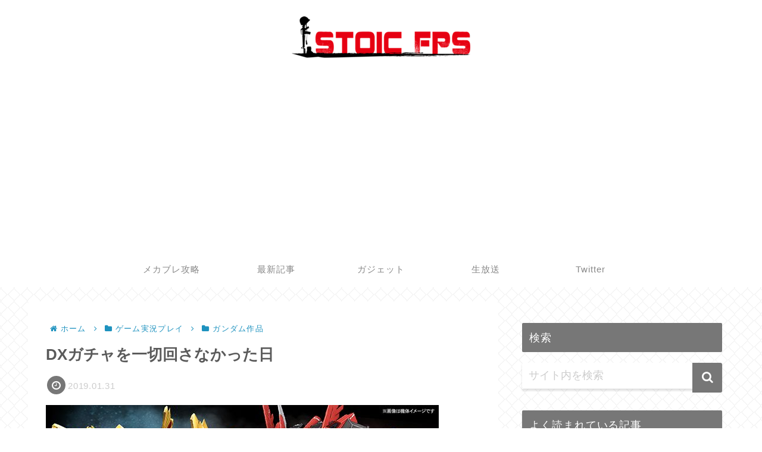

--- FILE ---
content_type: text/html; charset=UTF-8
request_url: https://www.stoicfps.com/32608/
body_size: 25835
content:
<!doctype html>
<html lang="ja">

<head>
<meta charset="utf-8">
<meta http-equiv="X-UA-Compatible" content="IE=edge">
<meta name="viewport" content="width=device-width, initial-scale=1.0, viewport-fit=cover"/>
<meta name="referrer" content="no-referrer-when-downgrade"/>

      
<!-- Global site tag (gtag.js) - Google Analytics -->
<script async src="https://www.googletagmanager.com/gtag/js?id=UA-46001684-1"></script>
<script>
  window.dataLayer = window.dataLayer || [];
  function gtag(){dataLayer.push(arguments);}
  gtag('js', new Date());

  gtag('config', 'UA-46001684-1');
</script>
<!-- /Global site tag (gtag.js) - Google Analytics -->

      
  <!-- preconnect dns-prefetch -->
<link rel="preconnect dns-prefetch" href="//www.googletagmanager.com">
<link rel="preconnect dns-prefetch" href="//www.google-analytics.com">
<link rel="preconnect dns-prefetch" href="//ajax.googleapis.com">
<link rel="preconnect dns-prefetch" href="//cdnjs.cloudflare.com">
<link rel="preconnect dns-prefetch" href="//pagead2.googlesyndication.com">
<link rel="preconnect dns-prefetch" href="//googleads.g.doubleclick.net">
<link rel="preconnect dns-prefetch" href="//tpc.googlesyndication.com">
<link rel="preconnect dns-prefetch" href="//ad.doubleclick.net">
<link rel="preconnect dns-prefetch" href="//www.gstatic.com">
<link rel="preconnect dns-prefetch" href="//cse.google.com">
<link rel="preconnect dns-prefetch" href="//fonts.gstatic.com">
<link rel="preconnect dns-prefetch" href="//fonts.googleapis.com">
<link rel="preconnect dns-prefetch" href="//cms.quantserve.com">
<link rel="preconnect dns-prefetch" href="//secure.gravatar.com">
<link rel="preconnect dns-prefetch" href="//cdn.syndication.twimg.com">
<link rel="preconnect dns-prefetch" href="//cdn.jsdelivr.net">
<link rel="preconnect dns-prefetch" href="//images-fe.ssl-images-amazon.com">
<link rel="preconnect dns-prefetch" href="//completion.amazon.com">
<link rel="preconnect dns-prefetch" href="//m.media-amazon.com">
<link rel="preconnect dns-prefetch" href="//i.moshimo.com">
<link rel="preconnect dns-prefetch" href="//aml.valuecommerce.com">
<link rel="preconnect dns-prefetch" href="//dalc.valuecommerce.com">
<link rel="preconnect dns-prefetch" href="//dalb.valuecommerce.com">
<!-- Google Auto AdSense -->
<script>
  (adsbygoogle = window.adsbygoogle || []).push({
    google_ad_client: "ca-pub-4626514416474390",
    enable_page_level_ads: true
  });
</script>
<!-- End Google Auto AdSense -->
<title>DXガチャを一切回さなかった日  |  ストイックにFPS</title>
<meta name='robots' content='max-image-preview:large' />

<!-- OGP -->
<meta property="og:type" content="article">
<meta property="og:description" content="DX65ガシャコン。今回のガチャは一切回さなかった。リバウがかっこいいのはわかるが、結局コスト400には届かないし、他の機体を十分所持しているのが主な理由。サブのゼー・ズールはどう考えても採用デッキ枠が無い。回しても使うことがほとんど無い機">
<meta property="og:title" content="DXガチャを一切回さなかった日">
<meta property="og:url" content="https://www.stoicfps.com/32608/">
<meta property="og:image" content="https://www.stoicfps.com/wp-content/uploads/2019/01/dx65-gunon.jpg">
<meta property="og:site_name" content="ストイックにFPS">
<meta property="og:locale" content="ja_JP">
<meta property="article:published_time" content="2019-01-31T18:51:59+09:00" />
<meta property="article:modified_time" content="2019-01-31T18:51:59+09:00" />
<meta property="article:section" content="ガンダム作品">
<meta property="article:section" content="ゲーム攻略">
<meta property="article:section" content="ニュース">
<meta property="article:tag" content="ガンオン攻略">
<!-- /OGP -->

<!-- Twitter Card -->
<meta name="twitter:card" content="summary_large_image">
<meta property="twitter:description" content="DX65ガシャコン。今回のガチャは一切回さなかった。リバウがかっこいいのはわかるが、結局コスト400には届かないし、他の機体を十分所持しているのが主な理由。サブのゼー・ズールはどう考えても採用デッキ枠が無い。回しても使うことがほとんど無い機">
<meta property="twitter:title" content="DXガチャを一切回さなかった日">
<meta property="twitter:url" content="https://www.stoicfps.com/32608/">
<meta name="twitter:image" content="https://www.stoicfps.com/wp-content/uploads/2019/01/dx65-gunon.jpg">
<meta name="twitter:domain" content="www.stoicfps.com">
<meta name="twitter:creator" content="@lllsilvialll">
<meta name="twitter:site" content="@lllsilvialll">
<!-- /Twitter Card -->
<link rel='dns-prefetch' href='//ajax.googleapis.com' />
<link rel='dns-prefetch' href='//cdnjs.cloudflare.com' />
<link rel='dns-prefetch' href='//s.w.org' />
<link rel="alternate" type="application/rss+xml" title="ストイックにFPS &raquo; フィード" href="https://www.stoicfps.com/feed/" />
<link rel="alternate" type="application/rss+xml" title="ストイックにFPS &raquo; コメントフィード" href="https://www.stoicfps.com/comments/feed/" />
<link rel="alternate" type="application/rss+xml" title="ストイックにFPS &raquo; DXガチャを一切回さなかった日 のコメントのフィード" href="https://www.stoicfps.com/32608/feed/" />
<link rel='stylesheet' id='cocoon-style-css'  href='https://www.stoicfps.com/wp-content/themes/cocoon-master/style.css?ver=5.7.14&#038;fver=20210415021715' media='all' />
<link rel='stylesheet' id='cocoon-keyframes-css'  href='https://www.stoicfps.com/wp-content/themes/cocoon-master/keyframes.css?ver=5.7.14&#038;fver=20210415021715' media='all' />
<link rel='stylesheet' id='font-awesome-style-css'  href='https://www.stoicfps.com/wp-content/themes/cocoon-master/webfonts/fontawesome/css/font-awesome.min.css?ver=5.7.14&#038;fver=20210415021715' media='all' />
<link rel='stylesheet' id='icomoon-style-css'  href='https://www.stoicfps.com/wp-content/themes/cocoon-master/webfonts/icomoon/style.css?ver=5.7.14&#038;fver=20210415021715' media='all' />
<link rel='stylesheet' id='baguettebox-style-css'  href='https://www.stoicfps.com/wp-content/themes/cocoon-master/plugins/baguettebox/dist/baguetteBox.min.css?ver=5.7.14&#038;fver=20210415021715' media='all' />
<link rel='stylesheet' id='cocoon-skin-style-css'  href='https://www.stoicfps.com/wp-content/themes/cocoon-master/skins/skin-innocence/style.css?ver=5.7.14&#038;fver=20210415021715' media='all' />
<style id='cocoon-skin-style-inline-css'>
.main{width:790px}.sidebar{width:376px}.wrap{width:1186px}@media screen and (max-width:1210px){.wrap{width:auto}.main,.sidebar,.sidebar-left .main,.sidebar-left .sidebar{margin:0 .5%}.main{width:67.4%}.sidebar{padding:1.5%;width:30%}.entry-card-thumb{width:38%}.entry-card-content{margin-left:40%}}body::after{content:url(https://www.stoicfps.com/wp-content/themes/cocoon-master/lib/analytics/access.php?post_id=32608&post_type=post);visibility:hidden;position:absolute;bottom:0;right:0;width:1px;height:1px;overflow:hidden;display:inline!important}.toc-checkbox{display:none}.toc-content{visibility:hidden;height:0;opacity:.2;transition:all .5s ease-out}.toc-checkbox:checked~.toc-content{visibility:visible;padding-top:.6em;height:100%;opacity:1}.toc-title::after{content:'[開く]';margin-left:.5em;cursor:pointer;font-size:.8em}.toc-title:hover::after{text-decoration:underline}.toc-checkbox:checked+.toc-title::after{content:'[閉じる]'}#respond{display:none}.entry-content>*,.demo .entry-content p{line-height:1.8}.article p,.demo .entry-content p,.article dl,.article ul,.article ol,.article blockquote,.article pre,.article table,.article .author-box,.article .blogcard-wrap,.article .login-user-only,.article .information-box,.article .question-box,.article .alert-box,.article .information,.article .question,.article .alert,.article .memo-box,.article .comment-box,.article .common-icon-box,.article .blank-box,.article .button-block,.article .micro-bottom,.article .caption-box,.article .tab-caption-box,.article .label-box,.article .toggle-wrap,.article .wp-block-image,.booklink-box,.article .kaerebalink-box,.article .tomarebalink-box,.article .product-item-box,.article .speech-wrap,.article .toc,.article .column-wrap,.article .new-entry-cards,.article .popular-entry-cards,.article .navi-entry-cards,.article .box-menus,.article .ranking-item,.article .wp-block-categories,.article .wp-block-archives,.article .wp-block-archives-dropdown,.article .wp-block-calendar,.article .rss-entry-cards,.article .ad-area,.article .wp-block-gallery,.article .wp-block-audio,.article .wp-block-cover,.article .wp-block-file,.article .wp-block-media-text,.article .wp-block-video,.article .wp-block-buttons,.article .wp-block-columns,.article .wp-block-separator,.article .components-placeholder,.article .wp-block-search,.article .wp-block-social-links,.article .timeline-box,.article .blogcard-type,.article .btn-wrap,.article .btn-wrap a,.article .block-box,.article .wp-block-embed,.article .wp-block-group,.article .wp-block-table,.article .scrollable-table,.article .wp-block-separator,[data-type="core/freeform"]{margin-bottom:1.8em}.article h2,.article h3,.article h4,.article h5,.article h6{margin-bottom:18px}@media screen and (max-width:480px){.body,.menu-content{font-size:16px}.article h2,.article h3,.article h4,.article h5,.article h6{margin-bottom:16px}}@media screen and (max-width:781px){.wp-block-column{margin-bottom:1.8em}}@media screen and (max-width:599px){.column-wrap>div{margin-bottom:1.8em}}.article h2,.article h3,.article h4,.article h5,.article h6{margin-top:2.4em}.article .micro-top{margin-bottom:.36em}.article .micro-bottom{margin-top:-1.62em}.article .micro-balloon{margin-bottom:.9em}.article .micro-bottom.micro-balloon{margin-top:-1.26em}.blank-box.bb-key-color{border-color:#19448e}.iic-key-color li::before{color:#19448e}.blank-box.bb-tab.bb-key-color::before{background-color:#19448e}.tb-key-color .toggle-button{border:1px solid #19448e;background:#19448e;color:#fff}.tb-key-color .toggle-button::before{color:#ccc}.tb-key-color .toggle-checkbox:checked~.toggle-content{border-color:#19448e}.cb-key-color.caption-box{border-color:#19448e}.cb-key-color .caption-box-label{background-color:#19448e;color:#fff}.tcb-key-color .tab-caption-box-label{background-color:#19448e;color:#fff}.tcb-key-color .tab-caption-box-content{border-color:#19448e}.lb-key-color .label-box-content{border-color:#19448e}.mc-key-color{background-color:#19448e;color:#fff;border:0}.mc-key-color.micro-bottom::after{border-bottom-color:#19448e;border-top-color:transparent}.mc-key-color::before{border-top-color:transparent;border-bottom-color:transparent}.mc-key-color::after{border-top-color:#19448e}.btn-key-color,.btn-wrap.btn-wrap-key-color>a{background-color:#19448e}.has-text-color.has-key-color-color{color:#19448e}.has-background.has-key-color-background-color{background-color:#19448e}.body.article,body#tinymce.wp-editor{background-color:#fff}.body.article,.editor-post-title__block .editor-post-title__input,body#tinymce.wp-editor{color:#333}.body .has-key-color-background-color{background-color:#19448e}.body .has-key-color-color{color:#19448e}.body .has-key-color-border-color{border-color:#19448e}.btn-wrap.has-key-color-background-color>a{background-color:#19448e}.btn-wrap.has-key-color-color>a{color:#19448e}.btn-wrap.has-key-color-border-color>a{border-color:#19448e}.bb-tab.has-key-color-border-color .bb-label{background-color:#19448e}.toggle-wrap.has-key-color-border-color .toggle-button{background-color:#19448e}.toggle-wrap.has-key-color-border-color .toggle-button,.toggle-wrap.has-key-color-border-color .toggle-content{border-color:#19448e}.iconlist-box.has-key-color-icon-color li::before{color:#19448e}.micro-balloon.has-key-color-background-color{background-color:#19448e;border-color:transparent}.micro-balloon.has-key-color-background-color.micro-bottom::after{border-bottom-color:#19448e;border-top-color:transparent}.micro-balloon.has-key-color-background-color::before{border-top-color:transparent;border-bottom-color:transparent}.micro-balloon.has-key-color-background-color::after{border-top-color:#19448e}.micro-balloon.has-border-color.has-key-color-border-color{border-color:#19448e}.micro-balloon.micro-top.has-key-color-border-color::before{border-top-color:#19448e}.micro-balloon.micro-bottom.has-key-color-border-color::before{border-bottom-color:#19448e}.caption-box.has-key-color-border-color .box-label{background-color:#19448e}.tab-caption-box.has-key-color-border-color .box-label{background-color:#19448e}.tab-caption-box.has-key-color-border-color .box-content{border-color:#19448e}.tab-caption-box.has-key-color-background-color .box-content{background-color:#19448e}.label-box.has-key-color-border-color .box-content{border-color:#19448e}.label-box.has-key-color-background-color .box-content{background-color:#19448e}.sbp-l .speech-balloon.has-key-color-border-color::before{border-right-color:#19448e}.sbp-r .speech-balloon.has-key-color-border-color::before{border-left-color:#19448e}.sbp-l .speech-balloon.has-key-color-background-color::after{border-right-color:#19448e}.sbp-r .speech-balloon.has-key-color-background-color::after{border-left-color:#19448e}.sbs-line.sbp-r .speech-balloon.has-key-color-background-color{background-color:#19448e}.sbs-line.sbp-r .speech-balloon.has-key-color-border-color{border-color:#19448e}.speech-wrap.sbs-think .speech-balloon.has-key-color-border-color::before,.speech-wrap.sbs-think .speech-balloon.has-key-color-border-color::after{border-color:#19448e}.sbs-think .speech-balloon.has-key-color-background-color::before,.sbs-think .speech-balloon.has-key-color-background-color::after{background-color:#19448e}.timeline-box.has-key-color-point-color .timeline-item::before{background-color:#19448e}.body .has-red-background-color{background-color:#e60033}.body .has-red-color{color:#e60033}.body .has-red-border-color{border-color:#e60033}.btn-wrap.has-red-background-color>a{background-color:#e60033}.btn-wrap.has-red-color>a{color:#e60033}.btn-wrap.has-red-border-color>a{border-color:#e60033}.bb-tab.has-red-border-color .bb-label{background-color:#e60033}.toggle-wrap.has-red-border-color .toggle-button{background-color:#e60033}.toggle-wrap.has-red-border-color .toggle-button,.toggle-wrap.has-red-border-color .toggle-content{border-color:#e60033}.iconlist-box.has-red-icon-color li::before{color:#e60033}.micro-balloon.has-red-background-color{background-color:#e60033;border-color:transparent}.micro-balloon.has-red-background-color.micro-bottom::after{border-bottom-color:#e60033;border-top-color:transparent}.micro-balloon.has-red-background-color::before{border-top-color:transparent;border-bottom-color:transparent}.micro-balloon.has-red-background-color::after{border-top-color:#e60033}.micro-balloon.has-border-color.has-red-border-color{border-color:#e60033}.micro-balloon.micro-top.has-red-border-color::before{border-top-color:#e60033}.micro-balloon.micro-bottom.has-red-border-color::before{border-bottom-color:#e60033}.caption-box.has-red-border-color .box-label{background-color:#e60033}.tab-caption-box.has-red-border-color .box-label{background-color:#e60033}.tab-caption-box.has-red-border-color .box-content{border-color:#e60033}.tab-caption-box.has-red-background-color .box-content{background-color:#e60033}.label-box.has-red-border-color .box-content{border-color:#e60033}.label-box.has-red-background-color .box-content{background-color:#e60033}.sbp-l .speech-balloon.has-red-border-color::before{border-right-color:#e60033}.sbp-r .speech-balloon.has-red-border-color::before{border-left-color:#e60033}.sbp-l .speech-balloon.has-red-background-color::after{border-right-color:#e60033}.sbp-r .speech-balloon.has-red-background-color::after{border-left-color:#e60033}.sbs-line.sbp-r .speech-balloon.has-red-background-color{background-color:#e60033}.sbs-line.sbp-r .speech-balloon.has-red-border-color{border-color:#e60033}.speech-wrap.sbs-think .speech-balloon.has-red-border-color::before,.speech-wrap.sbs-think .speech-balloon.has-red-border-color::after{border-color:#e60033}.sbs-think .speech-balloon.has-red-background-color::before,.sbs-think .speech-balloon.has-red-background-color::after{background-color:#e60033}.timeline-box.has-red-point-color .timeline-item::before{background-color:#e60033}.body .has-pink-background-color{background-color:#e95295}.body .has-pink-color{color:#e95295}.body .has-pink-border-color{border-color:#e95295}.btn-wrap.has-pink-background-color>a{background-color:#e95295}.btn-wrap.has-pink-color>a{color:#e95295}.btn-wrap.has-pink-border-color>a{border-color:#e95295}.bb-tab.has-pink-border-color .bb-label{background-color:#e95295}.toggle-wrap.has-pink-border-color .toggle-button{background-color:#e95295}.toggle-wrap.has-pink-border-color .toggle-button,.toggle-wrap.has-pink-border-color .toggle-content{border-color:#e95295}.iconlist-box.has-pink-icon-color li::before{color:#e95295}.micro-balloon.has-pink-background-color{background-color:#e95295;border-color:transparent}.micro-balloon.has-pink-background-color.micro-bottom::after{border-bottom-color:#e95295;border-top-color:transparent}.micro-balloon.has-pink-background-color::before{border-top-color:transparent;border-bottom-color:transparent}.micro-balloon.has-pink-background-color::after{border-top-color:#e95295}.micro-balloon.has-border-color.has-pink-border-color{border-color:#e95295}.micro-balloon.micro-top.has-pink-border-color::before{border-top-color:#e95295}.micro-balloon.micro-bottom.has-pink-border-color::before{border-bottom-color:#e95295}.caption-box.has-pink-border-color .box-label{background-color:#e95295}.tab-caption-box.has-pink-border-color .box-label{background-color:#e95295}.tab-caption-box.has-pink-border-color .box-content{border-color:#e95295}.tab-caption-box.has-pink-background-color .box-content{background-color:#e95295}.label-box.has-pink-border-color .box-content{border-color:#e95295}.label-box.has-pink-background-color .box-content{background-color:#e95295}.sbp-l .speech-balloon.has-pink-border-color::before{border-right-color:#e95295}.sbp-r .speech-balloon.has-pink-border-color::before{border-left-color:#e95295}.sbp-l .speech-balloon.has-pink-background-color::after{border-right-color:#e95295}.sbp-r .speech-balloon.has-pink-background-color::after{border-left-color:#e95295}.sbs-line.sbp-r .speech-balloon.has-pink-background-color{background-color:#e95295}.sbs-line.sbp-r .speech-balloon.has-pink-border-color{border-color:#e95295}.speech-wrap.sbs-think .speech-balloon.has-pink-border-color::before,.speech-wrap.sbs-think .speech-balloon.has-pink-border-color::after{border-color:#e95295}.sbs-think .speech-balloon.has-pink-background-color::before,.sbs-think .speech-balloon.has-pink-background-color::after{background-color:#e95295}.timeline-box.has-pink-point-color .timeline-item::before{background-color:#e95295}.body .has-purple-background-color{background-color:#884898}.body .has-purple-color{color:#884898}.body .has-purple-border-color{border-color:#884898}.btn-wrap.has-purple-background-color>a{background-color:#884898}.btn-wrap.has-purple-color>a{color:#884898}.btn-wrap.has-purple-border-color>a{border-color:#884898}.bb-tab.has-purple-border-color .bb-label{background-color:#884898}.toggle-wrap.has-purple-border-color .toggle-button{background-color:#884898}.toggle-wrap.has-purple-border-color .toggle-button,.toggle-wrap.has-purple-border-color .toggle-content{border-color:#884898}.iconlist-box.has-purple-icon-color li::before{color:#884898}.micro-balloon.has-purple-background-color{background-color:#884898;border-color:transparent}.micro-balloon.has-purple-background-color.micro-bottom::after{border-bottom-color:#884898;border-top-color:transparent}.micro-balloon.has-purple-background-color::before{border-top-color:transparent;border-bottom-color:transparent}.micro-balloon.has-purple-background-color::after{border-top-color:#884898}.micro-balloon.has-border-color.has-purple-border-color{border-color:#884898}.micro-balloon.micro-top.has-purple-border-color::before{border-top-color:#884898}.micro-balloon.micro-bottom.has-purple-border-color::before{border-bottom-color:#884898}.caption-box.has-purple-border-color .box-label{background-color:#884898}.tab-caption-box.has-purple-border-color .box-label{background-color:#884898}.tab-caption-box.has-purple-border-color .box-content{border-color:#884898}.tab-caption-box.has-purple-background-color .box-content{background-color:#884898}.label-box.has-purple-border-color .box-content{border-color:#884898}.label-box.has-purple-background-color .box-content{background-color:#884898}.sbp-l .speech-balloon.has-purple-border-color::before{border-right-color:#884898}.sbp-r .speech-balloon.has-purple-border-color::before{border-left-color:#884898}.sbp-l .speech-balloon.has-purple-background-color::after{border-right-color:#884898}.sbp-r .speech-balloon.has-purple-background-color::after{border-left-color:#884898}.sbs-line.sbp-r .speech-balloon.has-purple-background-color{background-color:#884898}.sbs-line.sbp-r .speech-balloon.has-purple-border-color{border-color:#884898}.speech-wrap.sbs-think .speech-balloon.has-purple-border-color::before,.speech-wrap.sbs-think .speech-balloon.has-purple-border-color::after{border-color:#884898}.sbs-think .speech-balloon.has-purple-background-color::before,.sbs-think .speech-balloon.has-purple-background-color::after{background-color:#884898}.timeline-box.has-purple-point-color .timeline-item::before{background-color:#884898}.body .has-deep-background-color{background-color:#55295b}.body .has-deep-color{color:#55295b}.body .has-deep-border-color{border-color:#55295b}.btn-wrap.has-deep-background-color>a{background-color:#55295b}.btn-wrap.has-deep-color>a{color:#55295b}.btn-wrap.has-deep-border-color>a{border-color:#55295b}.bb-tab.has-deep-border-color .bb-label{background-color:#55295b}.toggle-wrap.has-deep-border-color .toggle-button{background-color:#55295b}.toggle-wrap.has-deep-border-color .toggle-button,.toggle-wrap.has-deep-border-color .toggle-content{border-color:#55295b}.iconlist-box.has-deep-icon-color li::before{color:#55295b}.micro-balloon.has-deep-background-color{background-color:#55295b;border-color:transparent}.micro-balloon.has-deep-background-color.micro-bottom::after{border-bottom-color:#55295b;border-top-color:transparent}.micro-balloon.has-deep-background-color::before{border-top-color:transparent;border-bottom-color:transparent}.micro-balloon.has-deep-background-color::after{border-top-color:#55295b}.micro-balloon.has-border-color.has-deep-border-color{border-color:#55295b}.micro-balloon.micro-top.has-deep-border-color::before{border-top-color:#55295b}.micro-balloon.micro-bottom.has-deep-border-color::before{border-bottom-color:#55295b}.caption-box.has-deep-border-color .box-label{background-color:#55295b}.tab-caption-box.has-deep-border-color .box-label{background-color:#55295b}.tab-caption-box.has-deep-border-color .box-content{border-color:#55295b}.tab-caption-box.has-deep-background-color .box-content{background-color:#55295b}.label-box.has-deep-border-color .box-content{border-color:#55295b}.label-box.has-deep-background-color .box-content{background-color:#55295b}.sbp-l .speech-balloon.has-deep-border-color::before{border-right-color:#55295b}.sbp-r .speech-balloon.has-deep-border-color::before{border-left-color:#55295b}.sbp-l .speech-balloon.has-deep-background-color::after{border-right-color:#55295b}.sbp-r .speech-balloon.has-deep-background-color::after{border-left-color:#55295b}.sbs-line.sbp-r .speech-balloon.has-deep-background-color{background-color:#55295b}.sbs-line.sbp-r .speech-balloon.has-deep-border-color{border-color:#55295b}.speech-wrap.sbs-think .speech-balloon.has-deep-border-color::before,.speech-wrap.sbs-think .speech-balloon.has-deep-border-color::after{border-color:#55295b}.sbs-think .speech-balloon.has-deep-background-color::before,.sbs-think .speech-balloon.has-deep-background-color::after{background-color:#55295b}.timeline-box.has-deep-point-color .timeline-item::before{background-color:#55295b}.body .has-indigo-background-color{background-color:#1e50a2}.body .has-indigo-color{color:#1e50a2}.body .has-indigo-border-color{border-color:#1e50a2}.btn-wrap.has-indigo-background-color>a{background-color:#1e50a2}.btn-wrap.has-indigo-color>a{color:#1e50a2}.btn-wrap.has-indigo-border-color>a{border-color:#1e50a2}.bb-tab.has-indigo-border-color .bb-label{background-color:#1e50a2}.toggle-wrap.has-indigo-border-color .toggle-button{background-color:#1e50a2}.toggle-wrap.has-indigo-border-color .toggle-button,.toggle-wrap.has-indigo-border-color .toggle-content{border-color:#1e50a2}.iconlist-box.has-indigo-icon-color li::before{color:#1e50a2}.micro-balloon.has-indigo-background-color{background-color:#1e50a2;border-color:transparent}.micro-balloon.has-indigo-background-color.micro-bottom::after{border-bottom-color:#1e50a2;border-top-color:transparent}.micro-balloon.has-indigo-background-color::before{border-top-color:transparent;border-bottom-color:transparent}.micro-balloon.has-indigo-background-color::after{border-top-color:#1e50a2}.micro-balloon.has-border-color.has-indigo-border-color{border-color:#1e50a2}.micro-balloon.micro-top.has-indigo-border-color::before{border-top-color:#1e50a2}.micro-balloon.micro-bottom.has-indigo-border-color::before{border-bottom-color:#1e50a2}.caption-box.has-indigo-border-color .box-label{background-color:#1e50a2}.tab-caption-box.has-indigo-border-color .box-label{background-color:#1e50a2}.tab-caption-box.has-indigo-border-color .box-content{border-color:#1e50a2}.tab-caption-box.has-indigo-background-color .box-content{background-color:#1e50a2}.label-box.has-indigo-border-color .box-content{border-color:#1e50a2}.label-box.has-indigo-background-color .box-content{background-color:#1e50a2}.sbp-l .speech-balloon.has-indigo-border-color::before{border-right-color:#1e50a2}.sbp-r .speech-balloon.has-indigo-border-color::before{border-left-color:#1e50a2}.sbp-l .speech-balloon.has-indigo-background-color::after{border-right-color:#1e50a2}.sbp-r .speech-balloon.has-indigo-background-color::after{border-left-color:#1e50a2}.sbs-line.sbp-r .speech-balloon.has-indigo-background-color{background-color:#1e50a2}.sbs-line.sbp-r .speech-balloon.has-indigo-border-color{border-color:#1e50a2}.speech-wrap.sbs-think .speech-balloon.has-indigo-border-color::before,.speech-wrap.sbs-think .speech-balloon.has-indigo-border-color::after{border-color:#1e50a2}.sbs-think .speech-balloon.has-indigo-background-color::before,.sbs-think .speech-balloon.has-indigo-background-color::after{background-color:#1e50a2}.timeline-box.has-indigo-point-color .timeline-item::before{background-color:#1e50a2}.body .has-blue-background-color{background-color:#0095d9}.body .has-blue-color{color:#0095d9}.body .has-blue-border-color{border-color:#0095d9}.btn-wrap.has-blue-background-color>a{background-color:#0095d9}.btn-wrap.has-blue-color>a{color:#0095d9}.btn-wrap.has-blue-border-color>a{border-color:#0095d9}.bb-tab.has-blue-border-color .bb-label{background-color:#0095d9}.toggle-wrap.has-blue-border-color .toggle-button{background-color:#0095d9}.toggle-wrap.has-blue-border-color .toggle-button,.toggle-wrap.has-blue-border-color .toggle-content{border-color:#0095d9}.iconlist-box.has-blue-icon-color li::before{color:#0095d9}.micro-balloon.has-blue-background-color{background-color:#0095d9;border-color:transparent}.micro-balloon.has-blue-background-color.micro-bottom::after{border-bottom-color:#0095d9;border-top-color:transparent}.micro-balloon.has-blue-background-color::before{border-top-color:transparent;border-bottom-color:transparent}.micro-balloon.has-blue-background-color::after{border-top-color:#0095d9}.micro-balloon.has-border-color.has-blue-border-color{border-color:#0095d9}.micro-balloon.micro-top.has-blue-border-color::before{border-top-color:#0095d9}.micro-balloon.micro-bottom.has-blue-border-color::before{border-bottom-color:#0095d9}.caption-box.has-blue-border-color .box-label{background-color:#0095d9}.tab-caption-box.has-blue-border-color .box-label{background-color:#0095d9}.tab-caption-box.has-blue-border-color .box-content{border-color:#0095d9}.tab-caption-box.has-blue-background-color .box-content{background-color:#0095d9}.label-box.has-blue-border-color .box-content{border-color:#0095d9}.label-box.has-blue-background-color .box-content{background-color:#0095d9}.sbp-l .speech-balloon.has-blue-border-color::before{border-right-color:#0095d9}.sbp-r .speech-balloon.has-blue-border-color::before{border-left-color:#0095d9}.sbp-l .speech-balloon.has-blue-background-color::after{border-right-color:#0095d9}.sbp-r .speech-balloon.has-blue-background-color::after{border-left-color:#0095d9}.sbs-line.sbp-r .speech-balloon.has-blue-background-color{background-color:#0095d9}.sbs-line.sbp-r .speech-balloon.has-blue-border-color{border-color:#0095d9}.speech-wrap.sbs-think .speech-balloon.has-blue-border-color::before,.speech-wrap.sbs-think .speech-balloon.has-blue-border-color::after{border-color:#0095d9}.sbs-think .speech-balloon.has-blue-background-color::before,.sbs-think .speech-balloon.has-blue-background-color::after{background-color:#0095d9}.timeline-box.has-blue-point-color .timeline-item::before{background-color:#0095d9}.body .has-light-blue-background-color{background-color:#2ca9e1}.body .has-light-blue-color{color:#2ca9e1}.body .has-light-blue-border-color{border-color:#2ca9e1}.btn-wrap.has-light-blue-background-color>a{background-color:#2ca9e1}.btn-wrap.has-light-blue-color>a{color:#2ca9e1}.btn-wrap.has-light-blue-border-color>a{border-color:#2ca9e1}.bb-tab.has-light-blue-border-color .bb-label{background-color:#2ca9e1}.toggle-wrap.has-light-blue-border-color .toggle-button{background-color:#2ca9e1}.toggle-wrap.has-light-blue-border-color .toggle-button,.toggle-wrap.has-light-blue-border-color .toggle-content{border-color:#2ca9e1}.iconlist-box.has-light-blue-icon-color li::before{color:#2ca9e1}.micro-balloon.has-light-blue-background-color{background-color:#2ca9e1;border-color:transparent}.micro-balloon.has-light-blue-background-color.micro-bottom::after{border-bottom-color:#2ca9e1;border-top-color:transparent}.micro-balloon.has-light-blue-background-color::before{border-top-color:transparent;border-bottom-color:transparent}.micro-balloon.has-light-blue-background-color::after{border-top-color:#2ca9e1}.micro-balloon.has-border-color.has-light-blue-border-color{border-color:#2ca9e1}.micro-balloon.micro-top.has-light-blue-border-color::before{border-top-color:#2ca9e1}.micro-balloon.micro-bottom.has-light-blue-border-color::before{border-bottom-color:#2ca9e1}.caption-box.has-light-blue-border-color .box-label{background-color:#2ca9e1}.tab-caption-box.has-light-blue-border-color .box-label{background-color:#2ca9e1}.tab-caption-box.has-light-blue-border-color .box-content{border-color:#2ca9e1}.tab-caption-box.has-light-blue-background-color .box-content{background-color:#2ca9e1}.label-box.has-light-blue-border-color .box-content{border-color:#2ca9e1}.label-box.has-light-blue-background-color .box-content{background-color:#2ca9e1}.sbp-l .speech-balloon.has-light-blue-border-color::before{border-right-color:#2ca9e1}.sbp-r .speech-balloon.has-light-blue-border-color::before{border-left-color:#2ca9e1}.sbp-l .speech-balloon.has-light-blue-background-color::after{border-right-color:#2ca9e1}.sbp-r .speech-balloon.has-light-blue-background-color::after{border-left-color:#2ca9e1}.sbs-line.sbp-r .speech-balloon.has-light-blue-background-color{background-color:#2ca9e1}.sbs-line.sbp-r .speech-balloon.has-light-blue-border-color{border-color:#2ca9e1}.speech-wrap.sbs-think .speech-balloon.has-light-blue-border-color::before,.speech-wrap.sbs-think .speech-balloon.has-light-blue-border-color::after{border-color:#2ca9e1}.sbs-think .speech-balloon.has-light-blue-background-color::before,.sbs-think .speech-balloon.has-light-blue-background-color::after{background-color:#2ca9e1}.timeline-box.has-light-blue-point-color .timeline-item::before{background-color:#2ca9e1}.body .has-cyan-background-color{background-color:#00a3af}.body .has-cyan-color{color:#00a3af}.body .has-cyan-border-color{border-color:#00a3af}.btn-wrap.has-cyan-background-color>a{background-color:#00a3af}.btn-wrap.has-cyan-color>a{color:#00a3af}.btn-wrap.has-cyan-border-color>a{border-color:#00a3af}.bb-tab.has-cyan-border-color .bb-label{background-color:#00a3af}.toggle-wrap.has-cyan-border-color .toggle-button{background-color:#00a3af}.toggle-wrap.has-cyan-border-color .toggle-button,.toggle-wrap.has-cyan-border-color .toggle-content{border-color:#00a3af}.iconlist-box.has-cyan-icon-color li::before{color:#00a3af}.micro-balloon.has-cyan-background-color{background-color:#00a3af;border-color:transparent}.micro-balloon.has-cyan-background-color.micro-bottom::after{border-bottom-color:#00a3af;border-top-color:transparent}.micro-balloon.has-cyan-background-color::before{border-top-color:transparent;border-bottom-color:transparent}.micro-balloon.has-cyan-background-color::after{border-top-color:#00a3af}.micro-balloon.has-border-color.has-cyan-border-color{border-color:#00a3af}.micro-balloon.micro-top.has-cyan-border-color::before{border-top-color:#00a3af}.micro-balloon.micro-bottom.has-cyan-border-color::before{border-bottom-color:#00a3af}.caption-box.has-cyan-border-color .box-label{background-color:#00a3af}.tab-caption-box.has-cyan-border-color .box-label{background-color:#00a3af}.tab-caption-box.has-cyan-border-color .box-content{border-color:#00a3af}.tab-caption-box.has-cyan-background-color .box-content{background-color:#00a3af}.label-box.has-cyan-border-color .box-content{border-color:#00a3af}.label-box.has-cyan-background-color .box-content{background-color:#00a3af}.sbp-l .speech-balloon.has-cyan-border-color::before{border-right-color:#00a3af}.sbp-r .speech-balloon.has-cyan-border-color::before{border-left-color:#00a3af}.sbp-l .speech-balloon.has-cyan-background-color::after{border-right-color:#00a3af}.sbp-r .speech-balloon.has-cyan-background-color::after{border-left-color:#00a3af}.sbs-line.sbp-r .speech-balloon.has-cyan-background-color{background-color:#00a3af}.sbs-line.sbp-r .speech-balloon.has-cyan-border-color{border-color:#00a3af}.speech-wrap.sbs-think .speech-balloon.has-cyan-border-color::before,.speech-wrap.sbs-think .speech-balloon.has-cyan-border-color::after{border-color:#00a3af}.sbs-think .speech-balloon.has-cyan-background-color::before,.sbs-think .speech-balloon.has-cyan-background-color::after{background-color:#00a3af}.timeline-box.has-cyan-point-color .timeline-item::before{background-color:#00a3af}.body .has-teal-background-color{background-color:#007b43}.body .has-teal-color{color:#007b43}.body .has-teal-border-color{border-color:#007b43}.btn-wrap.has-teal-background-color>a{background-color:#007b43}.btn-wrap.has-teal-color>a{color:#007b43}.btn-wrap.has-teal-border-color>a{border-color:#007b43}.bb-tab.has-teal-border-color .bb-label{background-color:#007b43}.toggle-wrap.has-teal-border-color .toggle-button{background-color:#007b43}.toggle-wrap.has-teal-border-color .toggle-button,.toggle-wrap.has-teal-border-color .toggle-content{border-color:#007b43}.iconlist-box.has-teal-icon-color li::before{color:#007b43}.micro-balloon.has-teal-background-color{background-color:#007b43;border-color:transparent}.micro-balloon.has-teal-background-color.micro-bottom::after{border-bottom-color:#007b43;border-top-color:transparent}.micro-balloon.has-teal-background-color::before{border-top-color:transparent;border-bottom-color:transparent}.micro-balloon.has-teal-background-color::after{border-top-color:#007b43}.micro-balloon.has-border-color.has-teal-border-color{border-color:#007b43}.micro-balloon.micro-top.has-teal-border-color::before{border-top-color:#007b43}.micro-balloon.micro-bottom.has-teal-border-color::before{border-bottom-color:#007b43}.caption-box.has-teal-border-color .box-label{background-color:#007b43}.tab-caption-box.has-teal-border-color .box-label{background-color:#007b43}.tab-caption-box.has-teal-border-color .box-content{border-color:#007b43}.tab-caption-box.has-teal-background-color .box-content{background-color:#007b43}.label-box.has-teal-border-color .box-content{border-color:#007b43}.label-box.has-teal-background-color .box-content{background-color:#007b43}.sbp-l .speech-balloon.has-teal-border-color::before{border-right-color:#007b43}.sbp-r .speech-balloon.has-teal-border-color::before{border-left-color:#007b43}.sbp-l .speech-balloon.has-teal-background-color::after{border-right-color:#007b43}.sbp-r .speech-balloon.has-teal-background-color::after{border-left-color:#007b43}.sbs-line.sbp-r .speech-balloon.has-teal-background-color{background-color:#007b43}.sbs-line.sbp-r .speech-balloon.has-teal-border-color{border-color:#007b43}.speech-wrap.sbs-think .speech-balloon.has-teal-border-color::before,.speech-wrap.sbs-think .speech-balloon.has-teal-border-color::after{border-color:#007b43}.sbs-think .speech-balloon.has-teal-background-color::before,.sbs-think .speech-balloon.has-teal-background-color::after{background-color:#007b43}.timeline-box.has-teal-point-color .timeline-item::before{background-color:#007b43}.body .has-green-background-color{background-color:#3eb370}.body .has-green-color{color:#3eb370}.body .has-green-border-color{border-color:#3eb370}.btn-wrap.has-green-background-color>a{background-color:#3eb370}.btn-wrap.has-green-color>a{color:#3eb370}.btn-wrap.has-green-border-color>a{border-color:#3eb370}.bb-tab.has-green-border-color .bb-label{background-color:#3eb370}.toggle-wrap.has-green-border-color .toggle-button{background-color:#3eb370}.toggle-wrap.has-green-border-color .toggle-button,.toggle-wrap.has-green-border-color .toggle-content{border-color:#3eb370}.iconlist-box.has-green-icon-color li::before{color:#3eb370}.micro-balloon.has-green-background-color{background-color:#3eb370;border-color:transparent}.micro-balloon.has-green-background-color.micro-bottom::after{border-bottom-color:#3eb370;border-top-color:transparent}.micro-balloon.has-green-background-color::before{border-top-color:transparent;border-bottom-color:transparent}.micro-balloon.has-green-background-color::after{border-top-color:#3eb370}.micro-balloon.has-border-color.has-green-border-color{border-color:#3eb370}.micro-balloon.micro-top.has-green-border-color::before{border-top-color:#3eb370}.micro-balloon.micro-bottom.has-green-border-color::before{border-bottom-color:#3eb370}.caption-box.has-green-border-color .box-label{background-color:#3eb370}.tab-caption-box.has-green-border-color .box-label{background-color:#3eb370}.tab-caption-box.has-green-border-color .box-content{border-color:#3eb370}.tab-caption-box.has-green-background-color .box-content{background-color:#3eb370}.label-box.has-green-border-color .box-content{border-color:#3eb370}.label-box.has-green-background-color .box-content{background-color:#3eb370}.sbp-l .speech-balloon.has-green-border-color::before{border-right-color:#3eb370}.sbp-r .speech-balloon.has-green-border-color::before{border-left-color:#3eb370}.sbp-l .speech-balloon.has-green-background-color::after{border-right-color:#3eb370}.sbp-r .speech-balloon.has-green-background-color::after{border-left-color:#3eb370}.sbs-line.sbp-r .speech-balloon.has-green-background-color{background-color:#3eb370}.sbs-line.sbp-r .speech-balloon.has-green-border-color{border-color:#3eb370}.speech-wrap.sbs-think .speech-balloon.has-green-border-color::before,.speech-wrap.sbs-think .speech-balloon.has-green-border-color::after{border-color:#3eb370}.sbs-think .speech-balloon.has-green-background-color::before,.sbs-think .speech-balloon.has-green-background-color::after{background-color:#3eb370}.timeline-box.has-green-point-color .timeline-item::before{background-color:#3eb370}.body .has-light-green-background-color{background-color:#8bc34a}.body .has-light-green-color{color:#8bc34a}.body .has-light-green-border-color{border-color:#8bc34a}.btn-wrap.has-light-green-background-color>a{background-color:#8bc34a}.btn-wrap.has-light-green-color>a{color:#8bc34a}.btn-wrap.has-light-green-border-color>a{border-color:#8bc34a}.bb-tab.has-light-green-border-color .bb-label{background-color:#8bc34a}.toggle-wrap.has-light-green-border-color .toggle-button{background-color:#8bc34a}.toggle-wrap.has-light-green-border-color .toggle-button,.toggle-wrap.has-light-green-border-color .toggle-content{border-color:#8bc34a}.iconlist-box.has-light-green-icon-color li::before{color:#8bc34a}.micro-balloon.has-light-green-background-color{background-color:#8bc34a;border-color:transparent}.micro-balloon.has-light-green-background-color.micro-bottom::after{border-bottom-color:#8bc34a;border-top-color:transparent}.micro-balloon.has-light-green-background-color::before{border-top-color:transparent;border-bottom-color:transparent}.micro-balloon.has-light-green-background-color::after{border-top-color:#8bc34a}.micro-balloon.has-border-color.has-light-green-border-color{border-color:#8bc34a}.micro-balloon.micro-top.has-light-green-border-color::before{border-top-color:#8bc34a}.micro-balloon.micro-bottom.has-light-green-border-color::before{border-bottom-color:#8bc34a}.caption-box.has-light-green-border-color .box-label{background-color:#8bc34a}.tab-caption-box.has-light-green-border-color .box-label{background-color:#8bc34a}.tab-caption-box.has-light-green-border-color .box-content{border-color:#8bc34a}.tab-caption-box.has-light-green-background-color .box-content{background-color:#8bc34a}.label-box.has-light-green-border-color .box-content{border-color:#8bc34a}.label-box.has-light-green-background-color .box-content{background-color:#8bc34a}.sbp-l .speech-balloon.has-light-green-border-color::before{border-right-color:#8bc34a}.sbp-r .speech-balloon.has-light-green-border-color::before{border-left-color:#8bc34a}.sbp-l .speech-balloon.has-light-green-background-color::after{border-right-color:#8bc34a}.sbp-r .speech-balloon.has-light-green-background-color::after{border-left-color:#8bc34a}.sbs-line.sbp-r .speech-balloon.has-light-green-background-color{background-color:#8bc34a}.sbs-line.sbp-r .speech-balloon.has-light-green-border-color{border-color:#8bc34a}.speech-wrap.sbs-think .speech-balloon.has-light-green-border-color::before,.speech-wrap.sbs-think .speech-balloon.has-light-green-border-color::after{border-color:#8bc34a}.sbs-think .speech-balloon.has-light-green-background-color::before,.sbs-think .speech-balloon.has-light-green-background-color::after{background-color:#8bc34a}.timeline-box.has-light-green-point-color .timeline-item::before{background-color:#8bc34a}.body .has-lime-background-color{background-color:#c3d825}.body .has-lime-color{color:#c3d825}.body .has-lime-border-color{border-color:#c3d825}.btn-wrap.has-lime-background-color>a{background-color:#c3d825}.btn-wrap.has-lime-color>a{color:#c3d825}.btn-wrap.has-lime-border-color>a{border-color:#c3d825}.bb-tab.has-lime-border-color .bb-label{background-color:#c3d825}.toggle-wrap.has-lime-border-color .toggle-button{background-color:#c3d825}.toggle-wrap.has-lime-border-color .toggle-button,.toggle-wrap.has-lime-border-color .toggle-content{border-color:#c3d825}.iconlist-box.has-lime-icon-color li::before{color:#c3d825}.micro-balloon.has-lime-background-color{background-color:#c3d825;border-color:transparent}.micro-balloon.has-lime-background-color.micro-bottom::after{border-bottom-color:#c3d825;border-top-color:transparent}.micro-balloon.has-lime-background-color::before{border-top-color:transparent;border-bottom-color:transparent}.micro-balloon.has-lime-background-color::after{border-top-color:#c3d825}.micro-balloon.has-border-color.has-lime-border-color{border-color:#c3d825}.micro-balloon.micro-top.has-lime-border-color::before{border-top-color:#c3d825}.micro-balloon.micro-bottom.has-lime-border-color::before{border-bottom-color:#c3d825}.caption-box.has-lime-border-color .box-label{background-color:#c3d825}.tab-caption-box.has-lime-border-color .box-label{background-color:#c3d825}.tab-caption-box.has-lime-border-color .box-content{border-color:#c3d825}.tab-caption-box.has-lime-background-color .box-content{background-color:#c3d825}.label-box.has-lime-border-color .box-content{border-color:#c3d825}.label-box.has-lime-background-color .box-content{background-color:#c3d825}.sbp-l .speech-balloon.has-lime-border-color::before{border-right-color:#c3d825}.sbp-r .speech-balloon.has-lime-border-color::before{border-left-color:#c3d825}.sbp-l .speech-balloon.has-lime-background-color::after{border-right-color:#c3d825}.sbp-r .speech-balloon.has-lime-background-color::after{border-left-color:#c3d825}.sbs-line.sbp-r .speech-balloon.has-lime-background-color{background-color:#c3d825}.sbs-line.sbp-r .speech-balloon.has-lime-border-color{border-color:#c3d825}.speech-wrap.sbs-think .speech-balloon.has-lime-border-color::before,.speech-wrap.sbs-think .speech-balloon.has-lime-border-color::after{border-color:#c3d825}.sbs-think .speech-balloon.has-lime-background-color::before,.sbs-think .speech-balloon.has-lime-background-color::after{background-color:#c3d825}.timeline-box.has-lime-point-color .timeline-item::before{background-color:#c3d825}.body .has-yellow-background-color{background-color:#ffd900}.body .has-yellow-color{color:#ffd900}.body .has-yellow-border-color{border-color:#ffd900}.btn-wrap.has-yellow-background-color>a{background-color:#ffd900}.btn-wrap.has-yellow-color>a{color:#ffd900}.btn-wrap.has-yellow-border-color>a{border-color:#ffd900}.bb-tab.has-yellow-border-color .bb-label{background-color:#ffd900}.toggle-wrap.has-yellow-border-color .toggle-button{background-color:#ffd900}.toggle-wrap.has-yellow-border-color .toggle-button,.toggle-wrap.has-yellow-border-color .toggle-content{border-color:#ffd900}.iconlist-box.has-yellow-icon-color li::before{color:#ffd900}.micro-balloon.has-yellow-background-color{background-color:#ffd900;border-color:transparent}.micro-balloon.has-yellow-background-color.micro-bottom::after{border-bottom-color:#ffd900;border-top-color:transparent}.micro-balloon.has-yellow-background-color::before{border-top-color:transparent;border-bottom-color:transparent}.micro-balloon.has-yellow-background-color::after{border-top-color:#ffd900}.micro-balloon.has-border-color.has-yellow-border-color{border-color:#ffd900}.micro-balloon.micro-top.has-yellow-border-color::before{border-top-color:#ffd900}.micro-balloon.micro-bottom.has-yellow-border-color::before{border-bottom-color:#ffd900}.caption-box.has-yellow-border-color .box-label{background-color:#ffd900}.tab-caption-box.has-yellow-border-color .box-label{background-color:#ffd900}.tab-caption-box.has-yellow-border-color .box-content{border-color:#ffd900}.tab-caption-box.has-yellow-background-color .box-content{background-color:#ffd900}.label-box.has-yellow-border-color .box-content{border-color:#ffd900}.label-box.has-yellow-background-color .box-content{background-color:#ffd900}.sbp-l .speech-balloon.has-yellow-border-color::before{border-right-color:#ffd900}.sbp-r .speech-balloon.has-yellow-border-color::before{border-left-color:#ffd900}.sbp-l .speech-balloon.has-yellow-background-color::after{border-right-color:#ffd900}.sbp-r .speech-balloon.has-yellow-background-color::after{border-left-color:#ffd900}.sbs-line.sbp-r .speech-balloon.has-yellow-background-color{background-color:#ffd900}.sbs-line.sbp-r .speech-balloon.has-yellow-border-color{border-color:#ffd900}.speech-wrap.sbs-think .speech-balloon.has-yellow-border-color::before,.speech-wrap.sbs-think .speech-balloon.has-yellow-border-color::after{border-color:#ffd900}.sbs-think .speech-balloon.has-yellow-background-color::before,.sbs-think .speech-balloon.has-yellow-background-color::after{background-color:#ffd900}.timeline-box.has-yellow-point-color .timeline-item::before{background-color:#ffd900}.body .has-amber-background-color{background-color:#ffc107}.body .has-amber-color{color:#ffc107}.body .has-amber-border-color{border-color:#ffc107}.btn-wrap.has-amber-background-color>a{background-color:#ffc107}.btn-wrap.has-amber-color>a{color:#ffc107}.btn-wrap.has-amber-border-color>a{border-color:#ffc107}.bb-tab.has-amber-border-color .bb-label{background-color:#ffc107}.toggle-wrap.has-amber-border-color .toggle-button{background-color:#ffc107}.toggle-wrap.has-amber-border-color .toggle-button,.toggle-wrap.has-amber-border-color .toggle-content{border-color:#ffc107}.iconlist-box.has-amber-icon-color li::before{color:#ffc107}.micro-balloon.has-amber-background-color{background-color:#ffc107;border-color:transparent}.micro-balloon.has-amber-background-color.micro-bottom::after{border-bottom-color:#ffc107;border-top-color:transparent}.micro-balloon.has-amber-background-color::before{border-top-color:transparent;border-bottom-color:transparent}.micro-balloon.has-amber-background-color::after{border-top-color:#ffc107}.micro-balloon.has-border-color.has-amber-border-color{border-color:#ffc107}.micro-balloon.micro-top.has-amber-border-color::before{border-top-color:#ffc107}.micro-balloon.micro-bottom.has-amber-border-color::before{border-bottom-color:#ffc107}.caption-box.has-amber-border-color .box-label{background-color:#ffc107}.tab-caption-box.has-amber-border-color .box-label{background-color:#ffc107}.tab-caption-box.has-amber-border-color .box-content{border-color:#ffc107}.tab-caption-box.has-amber-background-color .box-content{background-color:#ffc107}.label-box.has-amber-border-color .box-content{border-color:#ffc107}.label-box.has-amber-background-color .box-content{background-color:#ffc107}.sbp-l .speech-balloon.has-amber-border-color::before{border-right-color:#ffc107}.sbp-r .speech-balloon.has-amber-border-color::before{border-left-color:#ffc107}.sbp-l .speech-balloon.has-amber-background-color::after{border-right-color:#ffc107}.sbp-r .speech-balloon.has-amber-background-color::after{border-left-color:#ffc107}.sbs-line.sbp-r .speech-balloon.has-amber-background-color{background-color:#ffc107}.sbs-line.sbp-r .speech-balloon.has-amber-border-color{border-color:#ffc107}.speech-wrap.sbs-think .speech-balloon.has-amber-border-color::before,.speech-wrap.sbs-think .speech-balloon.has-amber-border-color::after{border-color:#ffc107}.sbs-think .speech-balloon.has-amber-background-color::before,.sbs-think .speech-balloon.has-amber-background-color::after{background-color:#ffc107}.timeline-box.has-amber-point-color .timeline-item::before{background-color:#ffc107}.body .has-orange-background-color{background-color:#f39800}.body .has-orange-color{color:#f39800}.body .has-orange-border-color{border-color:#f39800}.btn-wrap.has-orange-background-color>a{background-color:#f39800}.btn-wrap.has-orange-color>a{color:#f39800}.btn-wrap.has-orange-border-color>a{border-color:#f39800}.bb-tab.has-orange-border-color .bb-label{background-color:#f39800}.toggle-wrap.has-orange-border-color .toggle-button{background-color:#f39800}.toggle-wrap.has-orange-border-color .toggle-button,.toggle-wrap.has-orange-border-color .toggle-content{border-color:#f39800}.iconlist-box.has-orange-icon-color li::before{color:#f39800}.micro-balloon.has-orange-background-color{background-color:#f39800;border-color:transparent}.micro-balloon.has-orange-background-color.micro-bottom::after{border-bottom-color:#f39800;border-top-color:transparent}.micro-balloon.has-orange-background-color::before{border-top-color:transparent;border-bottom-color:transparent}.micro-balloon.has-orange-background-color::after{border-top-color:#f39800}.micro-balloon.has-border-color.has-orange-border-color{border-color:#f39800}.micro-balloon.micro-top.has-orange-border-color::before{border-top-color:#f39800}.micro-balloon.micro-bottom.has-orange-border-color::before{border-bottom-color:#f39800}.caption-box.has-orange-border-color .box-label{background-color:#f39800}.tab-caption-box.has-orange-border-color .box-label{background-color:#f39800}.tab-caption-box.has-orange-border-color .box-content{border-color:#f39800}.tab-caption-box.has-orange-background-color .box-content{background-color:#f39800}.label-box.has-orange-border-color .box-content{border-color:#f39800}.label-box.has-orange-background-color .box-content{background-color:#f39800}.sbp-l .speech-balloon.has-orange-border-color::before{border-right-color:#f39800}.sbp-r .speech-balloon.has-orange-border-color::before{border-left-color:#f39800}.sbp-l .speech-balloon.has-orange-background-color::after{border-right-color:#f39800}.sbp-r .speech-balloon.has-orange-background-color::after{border-left-color:#f39800}.sbs-line.sbp-r .speech-balloon.has-orange-background-color{background-color:#f39800}.sbs-line.sbp-r .speech-balloon.has-orange-border-color{border-color:#f39800}.speech-wrap.sbs-think .speech-balloon.has-orange-border-color::before,.speech-wrap.sbs-think .speech-balloon.has-orange-border-color::after{border-color:#f39800}.sbs-think .speech-balloon.has-orange-background-color::before,.sbs-think .speech-balloon.has-orange-background-color::after{background-color:#f39800}.timeline-box.has-orange-point-color .timeline-item::before{background-color:#f39800}.body .has-deep-orange-background-color{background-color:#ea5506}.body .has-deep-orange-color{color:#ea5506}.body .has-deep-orange-border-color{border-color:#ea5506}.btn-wrap.has-deep-orange-background-color>a{background-color:#ea5506}.btn-wrap.has-deep-orange-color>a{color:#ea5506}.btn-wrap.has-deep-orange-border-color>a{border-color:#ea5506}.bb-tab.has-deep-orange-border-color .bb-label{background-color:#ea5506}.toggle-wrap.has-deep-orange-border-color .toggle-button{background-color:#ea5506}.toggle-wrap.has-deep-orange-border-color .toggle-button,.toggle-wrap.has-deep-orange-border-color .toggle-content{border-color:#ea5506}.iconlist-box.has-deep-orange-icon-color li::before{color:#ea5506}.micro-balloon.has-deep-orange-background-color{background-color:#ea5506;border-color:transparent}.micro-balloon.has-deep-orange-background-color.micro-bottom::after{border-bottom-color:#ea5506;border-top-color:transparent}.micro-balloon.has-deep-orange-background-color::before{border-top-color:transparent;border-bottom-color:transparent}.micro-balloon.has-deep-orange-background-color::after{border-top-color:#ea5506}.micro-balloon.has-border-color.has-deep-orange-border-color{border-color:#ea5506}.micro-balloon.micro-top.has-deep-orange-border-color::before{border-top-color:#ea5506}.micro-balloon.micro-bottom.has-deep-orange-border-color::before{border-bottom-color:#ea5506}.caption-box.has-deep-orange-border-color .box-label{background-color:#ea5506}.tab-caption-box.has-deep-orange-border-color .box-label{background-color:#ea5506}.tab-caption-box.has-deep-orange-border-color .box-content{border-color:#ea5506}.tab-caption-box.has-deep-orange-background-color .box-content{background-color:#ea5506}.label-box.has-deep-orange-border-color .box-content{border-color:#ea5506}.label-box.has-deep-orange-background-color .box-content{background-color:#ea5506}.sbp-l .speech-balloon.has-deep-orange-border-color::before{border-right-color:#ea5506}.sbp-r .speech-balloon.has-deep-orange-border-color::before{border-left-color:#ea5506}.sbp-l .speech-balloon.has-deep-orange-background-color::after{border-right-color:#ea5506}.sbp-r .speech-balloon.has-deep-orange-background-color::after{border-left-color:#ea5506}.sbs-line.sbp-r .speech-balloon.has-deep-orange-background-color{background-color:#ea5506}.sbs-line.sbp-r .speech-balloon.has-deep-orange-border-color{border-color:#ea5506}.speech-wrap.sbs-think .speech-balloon.has-deep-orange-border-color::before,.speech-wrap.sbs-think .speech-balloon.has-deep-orange-border-color::after{border-color:#ea5506}.sbs-think .speech-balloon.has-deep-orange-background-color::before,.sbs-think .speech-balloon.has-deep-orange-background-color::after{background-color:#ea5506}.timeline-box.has-deep-orange-point-color .timeline-item::before{background-color:#ea5506}.body .has-brown-background-color{background-color:#954e2a}.body .has-brown-color{color:#954e2a}.body .has-brown-border-color{border-color:#954e2a}.btn-wrap.has-brown-background-color>a{background-color:#954e2a}.btn-wrap.has-brown-color>a{color:#954e2a}.btn-wrap.has-brown-border-color>a{border-color:#954e2a}.bb-tab.has-brown-border-color .bb-label{background-color:#954e2a}.toggle-wrap.has-brown-border-color .toggle-button{background-color:#954e2a}.toggle-wrap.has-brown-border-color .toggle-button,.toggle-wrap.has-brown-border-color .toggle-content{border-color:#954e2a}.iconlist-box.has-brown-icon-color li::before{color:#954e2a}.micro-balloon.has-brown-background-color{background-color:#954e2a;border-color:transparent}.micro-balloon.has-brown-background-color.micro-bottom::after{border-bottom-color:#954e2a;border-top-color:transparent}.micro-balloon.has-brown-background-color::before{border-top-color:transparent;border-bottom-color:transparent}.micro-balloon.has-brown-background-color::after{border-top-color:#954e2a}.micro-balloon.has-border-color.has-brown-border-color{border-color:#954e2a}.micro-balloon.micro-top.has-brown-border-color::before{border-top-color:#954e2a}.micro-balloon.micro-bottom.has-brown-border-color::before{border-bottom-color:#954e2a}.caption-box.has-brown-border-color .box-label{background-color:#954e2a}.tab-caption-box.has-brown-border-color .box-label{background-color:#954e2a}.tab-caption-box.has-brown-border-color .box-content{border-color:#954e2a}.tab-caption-box.has-brown-background-color .box-content{background-color:#954e2a}.label-box.has-brown-border-color .box-content{border-color:#954e2a}.label-box.has-brown-background-color .box-content{background-color:#954e2a}.sbp-l .speech-balloon.has-brown-border-color::before{border-right-color:#954e2a}.sbp-r .speech-balloon.has-brown-border-color::before{border-left-color:#954e2a}.sbp-l .speech-balloon.has-brown-background-color::after{border-right-color:#954e2a}.sbp-r .speech-balloon.has-brown-background-color::after{border-left-color:#954e2a}.sbs-line.sbp-r .speech-balloon.has-brown-background-color{background-color:#954e2a}.sbs-line.sbp-r .speech-balloon.has-brown-border-color{border-color:#954e2a}.speech-wrap.sbs-think .speech-balloon.has-brown-border-color::before,.speech-wrap.sbs-think .speech-balloon.has-brown-border-color::after{border-color:#954e2a}.sbs-think .speech-balloon.has-brown-background-color::before,.sbs-think .speech-balloon.has-brown-background-color::after{background-color:#954e2a}.timeline-box.has-brown-point-color .timeline-item::before{background-color:#954e2a}.body .has-grey-background-color{background-color:#949495}.body .has-grey-color{color:#949495}.body .has-grey-border-color{border-color:#949495}.btn-wrap.has-grey-background-color>a{background-color:#949495}.btn-wrap.has-grey-color>a{color:#949495}.btn-wrap.has-grey-border-color>a{border-color:#949495}.bb-tab.has-grey-border-color .bb-label{background-color:#949495}.toggle-wrap.has-grey-border-color .toggle-button{background-color:#949495}.toggle-wrap.has-grey-border-color .toggle-button,.toggle-wrap.has-grey-border-color .toggle-content{border-color:#949495}.iconlist-box.has-grey-icon-color li::before{color:#949495}.micro-balloon.has-grey-background-color{background-color:#949495;border-color:transparent}.micro-balloon.has-grey-background-color.micro-bottom::after{border-bottom-color:#949495;border-top-color:transparent}.micro-balloon.has-grey-background-color::before{border-top-color:transparent;border-bottom-color:transparent}.micro-balloon.has-grey-background-color::after{border-top-color:#949495}.micro-balloon.has-border-color.has-grey-border-color{border-color:#949495}.micro-balloon.micro-top.has-grey-border-color::before{border-top-color:#949495}.micro-balloon.micro-bottom.has-grey-border-color::before{border-bottom-color:#949495}.caption-box.has-grey-border-color .box-label{background-color:#949495}.tab-caption-box.has-grey-border-color .box-label{background-color:#949495}.tab-caption-box.has-grey-border-color .box-content{border-color:#949495}.tab-caption-box.has-grey-background-color .box-content{background-color:#949495}.label-box.has-grey-border-color .box-content{border-color:#949495}.label-box.has-grey-background-color .box-content{background-color:#949495}.sbp-l .speech-balloon.has-grey-border-color::before{border-right-color:#949495}.sbp-r .speech-balloon.has-grey-border-color::before{border-left-color:#949495}.sbp-l .speech-balloon.has-grey-background-color::after{border-right-color:#949495}.sbp-r .speech-balloon.has-grey-background-color::after{border-left-color:#949495}.sbs-line.sbp-r .speech-balloon.has-grey-background-color{background-color:#949495}.sbs-line.sbp-r .speech-balloon.has-grey-border-color{border-color:#949495}.speech-wrap.sbs-think .speech-balloon.has-grey-border-color::before,.speech-wrap.sbs-think .speech-balloon.has-grey-border-color::after{border-color:#949495}.sbs-think .speech-balloon.has-grey-background-color::before,.sbs-think .speech-balloon.has-grey-background-color::after{background-color:#949495}.timeline-box.has-grey-point-color .timeline-item::before{background-color:#949495}.body .has-black-background-color{background-color:#333}.body .has-black-color{color:#333}.body .has-black-border-color{border-color:#333}.btn-wrap.has-black-background-color>a{background-color:#333}.btn-wrap.has-black-color>a{color:#333}.btn-wrap.has-black-border-color>a{border-color:#333}.bb-tab.has-black-border-color .bb-label{background-color:#333}.toggle-wrap.has-black-border-color .toggle-button{background-color:#333}.toggle-wrap.has-black-border-color .toggle-button,.toggle-wrap.has-black-border-color .toggle-content{border-color:#333}.iconlist-box.has-black-icon-color li::before{color:#333}.micro-balloon.has-black-background-color{background-color:#333;border-color:transparent}.micro-balloon.has-black-background-color.micro-bottom::after{border-bottom-color:#333;border-top-color:transparent}.micro-balloon.has-black-background-color::before{border-top-color:transparent;border-bottom-color:transparent}.micro-balloon.has-black-background-color::after{border-top-color:#333}.micro-balloon.has-border-color.has-black-border-color{border-color:#333}.micro-balloon.micro-top.has-black-border-color::before{border-top-color:#333}.micro-balloon.micro-bottom.has-black-border-color::before{border-bottom-color:#333}.caption-box.has-black-border-color .box-label{background-color:#333}.tab-caption-box.has-black-border-color .box-label{background-color:#333}.tab-caption-box.has-black-border-color .box-content{border-color:#333}.tab-caption-box.has-black-background-color .box-content{background-color:#333}.label-box.has-black-border-color .box-content{border-color:#333}.label-box.has-black-background-color .box-content{background-color:#333}.sbp-l .speech-balloon.has-black-border-color::before{border-right-color:#333}.sbp-r .speech-balloon.has-black-border-color::before{border-left-color:#333}.sbp-l .speech-balloon.has-black-background-color::after{border-right-color:#333}.sbp-r .speech-balloon.has-black-background-color::after{border-left-color:#333}.sbs-line.sbp-r .speech-balloon.has-black-background-color{background-color:#333}.sbs-line.sbp-r .speech-balloon.has-black-border-color{border-color:#333}.speech-wrap.sbs-think .speech-balloon.has-black-border-color::before,.speech-wrap.sbs-think .speech-balloon.has-black-border-color::after{border-color:#333}.sbs-think .speech-balloon.has-black-background-color::before,.sbs-think .speech-balloon.has-black-background-color::after{background-color:#333}.timeline-box.has-black-point-color .timeline-item::before{background-color:#333}.body .has-white-background-color{background-color:#fff}.body .has-white-color{color:#fff}.body .has-white-border-color{border-color:#fff}.btn-wrap.has-white-background-color>a{background-color:#fff}.btn-wrap.has-white-color>a{color:#fff}.btn-wrap.has-white-border-color>a{border-color:#fff}.bb-tab.has-white-border-color .bb-label{background-color:#fff}.toggle-wrap.has-white-border-color .toggle-button{background-color:#fff}.toggle-wrap.has-white-border-color .toggle-button,.toggle-wrap.has-white-border-color .toggle-content{border-color:#fff}.iconlist-box.has-white-icon-color li::before{color:#fff}.micro-balloon.has-white-background-color{background-color:#fff;border-color:transparent}.micro-balloon.has-white-background-color.micro-bottom::after{border-bottom-color:#fff;border-top-color:transparent}.micro-balloon.has-white-background-color::before{border-top-color:transparent;border-bottom-color:transparent}.micro-balloon.has-white-background-color::after{border-top-color:#fff}.micro-balloon.has-border-color.has-white-border-color{border-color:#fff}.micro-balloon.micro-top.has-white-border-color::before{border-top-color:#fff}.micro-balloon.micro-bottom.has-white-border-color::before{border-bottom-color:#fff}.caption-box.has-white-border-color .box-label{background-color:#fff}.tab-caption-box.has-white-border-color .box-label{background-color:#fff}.tab-caption-box.has-white-border-color .box-content{border-color:#fff}.tab-caption-box.has-white-background-color .box-content{background-color:#fff}.label-box.has-white-border-color .box-content{border-color:#fff}.label-box.has-white-background-color .box-content{background-color:#fff}.sbp-l .speech-balloon.has-white-border-color::before{border-right-color:#fff}.sbp-r .speech-balloon.has-white-border-color::before{border-left-color:#fff}.sbp-l .speech-balloon.has-white-background-color::after{border-right-color:#fff}.sbp-r .speech-balloon.has-white-background-color::after{border-left-color:#fff}.sbs-line.sbp-r .speech-balloon.has-white-background-color{background-color:#fff}.sbs-line.sbp-r .speech-balloon.has-white-border-color{border-color:#fff}.speech-wrap.sbs-think .speech-balloon.has-white-border-color::before,.speech-wrap.sbs-think .speech-balloon.has-white-border-color::after{border-color:#fff}.sbs-think .speech-balloon.has-white-background-color::before,.sbs-think .speech-balloon.has-white-background-color::after{background-color:#fff}.timeline-box.has-white-point-color .timeline-item::before{background-color:#fff}.body .has-watery-blue-background-color{background-color:#f3fafe}.body .has-watery-blue-color{color:#f3fafe}.body .has-watery-blue-border-color{border-color:#f3fafe}.btn-wrap.has-watery-blue-background-color>a{background-color:#f3fafe}.btn-wrap.has-watery-blue-color>a{color:#f3fafe}.btn-wrap.has-watery-blue-border-color>a{border-color:#f3fafe}.bb-tab.has-watery-blue-border-color .bb-label{background-color:#f3fafe}.toggle-wrap.has-watery-blue-border-color .toggle-button{background-color:#f3fafe}.toggle-wrap.has-watery-blue-border-color .toggle-button,.toggle-wrap.has-watery-blue-border-color .toggle-content{border-color:#f3fafe}.iconlist-box.has-watery-blue-icon-color li::before{color:#f3fafe}.micro-balloon.has-watery-blue-background-color{background-color:#f3fafe;border-color:transparent}.micro-balloon.has-watery-blue-background-color.micro-bottom::after{border-bottom-color:#f3fafe;border-top-color:transparent}.micro-balloon.has-watery-blue-background-color::before{border-top-color:transparent;border-bottom-color:transparent}.micro-balloon.has-watery-blue-background-color::after{border-top-color:#f3fafe}.micro-balloon.has-border-color.has-watery-blue-border-color{border-color:#f3fafe}.micro-balloon.micro-top.has-watery-blue-border-color::before{border-top-color:#f3fafe}.micro-balloon.micro-bottom.has-watery-blue-border-color::before{border-bottom-color:#f3fafe}.caption-box.has-watery-blue-border-color .box-label{background-color:#f3fafe}.tab-caption-box.has-watery-blue-border-color .box-label{background-color:#f3fafe}.tab-caption-box.has-watery-blue-border-color .box-content{border-color:#f3fafe}.tab-caption-box.has-watery-blue-background-color .box-content{background-color:#f3fafe}.label-box.has-watery-blue-border-color .box-content{border-color:#f3fafe}.label-box.has-watery-blue-background-color .box-content{background-color:#f3fafe}.sbp-l .speech-balloon.has-watery-blue-border-color::before{border-right-color:#f3fafe}.sbp-r .speech-balloon.has-watery-blue-border-color::before{border-left-color:#f3fafe}.sbp-l .speech-balloon.has-watery-blue-background-color::after{border-right-color:#f3fafe}.sbp-r .speech-balloon.has-watery-blue-background-color::after{border-left-color:#f3fafe}.sbs-line.sbp-r .speech-balloon.has-watery-blue-background-color{background-color:#f3fafe}.sbs-line.sbp-r .speech-balloon.has-watery-blue-border-color{border-color:#f3fafe}.speech-wrap.sbs-think .speech-balloon.has-watery-blue-border-color::before,.speech-wrap.sbs-think .speech-balloon.has-watery-blue-border-color::after{border-color:#f3fafe}.sbs-think .speech-balloon.has-watery-blue-background-color::before,.sbs-think .speech-balloon.has-watery-blue-background-color::after{background-color:#f3fafe}.timeline-box.has-watery-blue-point-color .timeline-item::before{background-color:#f3fafe}.body .has-watery-yellow-background-color{background-color:#fff7cc}.body .has-watery-yellow-color{color:#fff7cc}.body .has-watery-yellow-border-color{border-color:#fff7cc}.btn-wrap.has-watery-yellow-background-color>a{background-color:#fff7cc}.btn-wrap.has-watery-yellow-color>a{color:#fff7cc}.btn-wrap.has-watery-yellow-border-color>a{border-color:#fff7cc}.bb-tab.has-watery-yellow-border-color .bb-label{background-color:#fff7cc}.toggle-wrap.has-watery-yellow-border-color .toggle-button{background-color:#fff7cc}.toggle-wrap.has-watery-yellow-border-color .toggle-button,.toggle-wrap.has-watery-yellow-border-color .toggle-content{border-color:#fff7cc}.iconlist-box.has-watery-yellow-icon-color li::before{color:#fff7cc}.micro-balloon.has-watery-yellow-background-color{background-color:#fff7cc;border-color:transparent}.micro-balloon.has-watery-yellow-background-color.micro-bottom::after{border-bottom-color:#fff7cc;border-top-color:transparent}.micro-balloon.has-watery-yellow-background-color::before{border-top-color:transparent;border-bottom-color:transparent}.micro-balloon.has-watery-yellow-background-color::after{border-top-color:#fff7cc}.micro-balloon.has-border-color.has-watery-yellow-border-color{border-color:#fff7cc}.micro-balloon.micro-top.has-watery-yellow-border-color::before{border-top-color:#fff7cc}.micro-balloon.micro-bottom.has-watery-yellow-border-color::before{border-bottom-color:#fff7cc}.caption-box.has-watery-yellow-border-color .box-label{background-color:#fff7cc}.tab-caption-box.has-watery-yellow-border-color .box-label{background-color:#fff7cc}.tab-caption-box.has-watery-yellow-border-color .box-content{border-color:#fff7cc}.tab-caption-box.has-watery-yellow-background-color .box-content{background-color:#fff7cc}.label-box.has-watery-yellow-border-color .box-content{border-color:#fff7cc}.label-box.has-watery-yellow-background-color .box-content{background-color:#fff7cc}.sbp-l .speech-balloon.has-watery-yellow-border-color::before{border-right-color:#fff7cc}.sbp-r .speech-balloon.has-watery-yellow-border-color::before{border-left-color:#fff7cc}.sbp-l .speech-balloon.has-watery-yellow-background-color::after{border-right-color:#fff7cc}.sbp-r .speech-balloon.has-watery-yellow-background-color::after{border-left-color:#fff7cc}.sbs-line.sbp-r .speech-balloon.has-watery-yellow-background-color{background-color:#fff7cc}.sbs-line.sbp-r .speech-balloon.has-watery-yellow-border-color{border-color:#fff7cc}.speech-wrap.sbs-think .speech-balloon.has-watery-yellow-border-color::before,.speech-wrap.sbs-think .speech-balloon.has-watery-yellow-border-color::after{border-color:#fff7cc}.sbs-think .speech-balloon.has-watery-yellow-background-color::before,.sbs-think .speech-balloon.has-watery-yellow-background-color::after{background-color:#fff7cc}.timeline-box.has-watery-yellow-point-color .timeline-item::before{background-color:#fff7cc}.body .has-watery-red-background-color{background-color:#fdf2f2}.body .has-watery-red-color{color:#fdf2f2}.body .has-watery-red-border-color{border-color:#fdf2f2}.btn-wrap.has-watery-red-background-color>a{background-color:#fdf2f2}.btn-wrap.has-watery-red-color>a{color:#fdf2f2}.btn-wrap.has-watery-red-border-color>a{border-color:#fdf2f2}.bb-tab.has-watery-red-border-color .bb-label{background-color:#fdf2f2}.toggle-wrap.has-watery-red-border-color .toggle-button{background-color:#fdf2f2}.toggle-wrap.has-watery-red-border-color .toggle-button,.toggle-wrap.has-watery-red-border-color .toggle-content{border-color:#fdf2f2}.iconlist-box.has-watery-red-icon-color li::before{color:#fdf2f2}.micro-balloon.has-watery-red-background-color{background-color:#fdf2f2;border-color:transparent}.micro-balloon.has-watery-red-background-color.micro-bottom::after{border-bottom-color:#fdf2f2;border-top-color:transparent}.micro-balloon.has-watery-red-background-color::before{border-top-color:transparent;border-bottom-color:transparent}.micro-balloon.has-watery-red-background-color::after{border-top-color:#fdf2f2}.micro-balloon.has-border-color.has-watery-red-border-color{border-color:#fdf2f2}.micro-balloon.micro-top.has-watery-red-border-color::before{border-top-color:#fdf2f2}.micro-balloon.micro-bottom.has-watery-red-border-color::before{border-bottom-color:#fdf2f2}.caption-box.has-watery-red-border-color .box-label{background-color:#fdf2f2}.tab-caption-box.has-watery-red-border-color .box-label{background-color:#fdf2f2}.tab-caption-box.has-watery-red-border-color .box-content{border-color:#fdf2f2}.tab-caption-box.has-watery-red-background-color .box-content{background-color:#fdf2f2}.label-box.has-watery-red-border-color .box-content{border-color:#fdf2f2}.label-box.has-watery-red-background-color .box-content{background-color:#fdf2f2}.sbp-l .speech-balloon.has-watery-red-border-color::before{border-right-color:#fdf2f2}.sbp-r .speech-balloon.has-watery-red-border-color::before{border-left-color:#fdf2f2}.sbp-l .speech-balloon.has-watery-red-background-color::after{border-right-color:#fdf2f2}.sbp-r .speech-balloon.has-watery-red-background-color::after{border-left-color:#fdf2f2}.sbs-line.sbp-r .speech-balloon.has-watery-red-background-color{background-color:#fdf2f2}.sbs-line.sbp-r .speech-balloon.has-watery-red-border-color{border-color:#fdf2f2}.speech-wrap.sbs-think .speech-balloon.has-watery-red-border-color::before,.speech-wrap.sbs-think .speech-balloon.has-watery-red-border-color::after{border-color:#fdf2f2}.sbs-think .speech-balloon.has-watery-red-background-color::before,.sbs-think .speech-balloon.has-watery-red-background-color::after{background-color:#fdf2f2}.timeline-box.has-watery-red-point-color .timeline-item::before{background-color:#fdf2f2}.body .has-watery-green-background-color{background-color:#ebf8f4}.body .has-watery-green-color{color:#ebf8f4}.body .has-watery-green-border-color{border-color:#ebf8f4}.btn-wrap.has-watery-green-background-color>a{background-color:#ebf8f4}.btn-wrap.has-watery-green-color>a{color:#ebf8f4}.btn-wrap.has-watery-green-border-color>a{border-color:#ebf8f4}.bb-tab.has-watery-green-border-color .bb-label{background-color:#ebf8f4}.toggle-wrap.has-watery-green-border-color .toggle-button{background-color:#ebf8f4}.toggle-wrap.has-watery-green-border-color .toggle-button,.toggle-wrap.has-watery-green-border-color .toggle-content{border-color:#ebf8f4}.iconlist-box.has-watery-green-icon-color li::before{color:#ebf8f4}.micro-balloon.has-watery-green-background-color{background-color:#ebf8f4;border-color:transparent}.micro-balloon.has-watery-green-background-color.micro-bottom::after{border-bottom-color:#ebf8f4;border-top-color:transparent}.micro-balloon.has-watery-green-background-color::before{border-top-color:transparent;border-bottom-color:transparent}.micro-balloon.has-watery-green-background-color::after{border-top-color:#ebf8f4}.micro-balloon.has-border-color.has-watery-green-border-color{border-color:#ebf8f4}.micro-balloon.micro-top.has-watery-green-border-color::before{border-top-color:#ebf8f4}.micro-balloon.micro-bottom.has-watery-green-border-color::before{border-bottom-color:#ebf8f4}.caption-box.has-watery-green-border-color .box-label{background-color:#ebf8f4}.tab-caption-box.has-watery-green-border-color .box-label{background-color:#ebf8f4}.tab-caption-box.has-watery-green-border-color .box-content{border-color:#ebf8f4}.tab-caption-box.has-watery-green-background-color .box-content{background-color:#ebf8f4}.label-box.has-watery-green-border-color .box-content{border-color:#ebf8f4}.label-box.has-watery-green-background-color .box-content{background-color:#ebf8f4}.sbp-l .speech-balloon.has-watery-green-border-color::before{border-right-color:#ebf8f4}.sbp-r .speech-balloon.has-watery-green-border-color::before{border-left-color:#ebf8f4}.sbp-l .speech-balloon.has-watery-green-background-color::after{border-right-color:#ebf8f4}.sbp-r .speech-balloon.has-watery-green-background-color::after{border-left-color:#ebf8f4}.sbs-line.sbp-r .speech-balloon.has-watery-green-background-color{background-color:#ebf8f4}.sbs-line.sbp-r .speech-balloon.has-watery-green-border-color{border-color:#ebf8f4}.speech-wrap.sbs-think .speech-balloon.has-watery-green-border-color::before,.speech-wrap.sbs-think .speech-balloon.has-watery-green-border-color::after{border-color:#ebf8f4}.sbs-think .speech-balloon.has-watery-green-background-color::before,.sbs-think .speech-balloon.has-watery-green-background-color::after{background-color:#ebf8f4}.timeline-box.has-watery-green-point-color .timeline-item::before{background-color:#ebf8f4}.body .has-ex-a-background-color{background-color:#fff}.body .has-ex-a-color{color:#fff}.body .has-ex-a-border-color{border-color:#fff}.btn-wrap.has-ex-a-background-color>a{background-color:#fff}.btn-wrap.has-ex-a-color>a{color:#fff}.btn-wrap.has-ex-a-border-color>a{border-color:#fff}.bb-tab.has-ex-a-border-color .bb-label{background-color:#fff}.toggle-wrap.has-ex-a-border-color .toggle-button{background-color:#fff}.toggle-wrap.has-ex-a-border-color .toggle-button,.toggle-wrap.has-ex-a-border-color .toggle-content{border-color:#fff}.iconlist-box.has-ex-a-icon-color li::before{color:#fff}.micro-balloon.has-ex-a-background-color{background-color:#fff;border-color:transparent}.micro-balloon.has-ex-a-background-color.micro-bottom::after{border-bottom-color:#fff;border-top-color:transparent}.micro-balloon.has-ex-a-background-color::before{border-top-color:transparent;border-bottom-color:transparent}.micro-balloon.has-ex-a-background-color::after{border-top-color:#fff}.micro-balloon.has-border-color.has-ex-a-border-color{border-color:#fff}.micro-balloon.micro-top.has-ex-a-border-color::before{border-top-color:#fff}.micro-balloon.micro-bottom.has-ex-a-border-color::before{border-bottom-color:#fff}.caption-box.has-ex-a-border-color .box-label{background-color:#fff}.tab-caption-box.has-ex-a-border-color .box-label{background-color:#fff}.tab-caption-box.has-ex-a-border-color .box-content{border-color:#fff}.tab-caption-box.has-ex-a-background-color .box-content{background-color:#fff}.label-box.has-ex-a-border-color .box-content{border-color:#fff}.label-box.has-ex-a-background-color .box-content{background-color:#fff}.sbp-l .speech-balloon.has-ex-a-border-color::before{border-right-color:#fff}.sbp-r .speech-balloon.has-ex-a-border-color::before{border-left-color:#fff}.sbp-l .speech-balloon.has-ex-a-background-color::after{border-right-color:#fff}.sbp-r .speech-balloon.has-ex-a-background-color::after{border-left-color:#fff}.sbs-line.sbp-r .speech-balloon.has-ex-a-background-color{background-color:#fff}.sbs-line.sbp-r .speech-balloon.has-ex-a-border-color{border-color:#fff}.speech-wrap.sbs-think .speech-balloon.has-ex-a-border-color::before,.speech-wrap.sbs-think .speech-balloon.has-ex-a-border-color::after{border-color:#fff}.sbs-think .speech-balloon.has-ex-a-background-color::before,.sbs-think .speech-balloon.has-ex-a-background-color::after{background-color:#fff}.timeline-box.has-ex-a-point-color .timeline-item::before{background-color:#fff}.body .has-ex-b-background-color{background-color:#fff}.body .has-ex-b-color{color:#fff}.body .has-ex-b-border-color{border-color:#fff}.btn-wrap.has-ex-b-background-color>a{background-color:#fff}.btn-wrap.has-ex-b-color>a{color:#fff}.btn-wrap.has-ex-b-border-color>a{border-color:#fff}.bb-tab.has-ex-b-border-color .bb-label{background-color:#fff}.toggle-wrap.has-ex-b-border-color .toggle-button{background-color:#fff}.toggle-wrap.has-ex-b-border-color .toggle-button,.toggle-wrap.has-ex-b-border-color .toggle-content{border-color:#fff}.iconlist-box.has-ex-b-icon-color li::before{color:#fff}.micro-balloon.has-ex-b-background-color{background-color:#fff;border-color:transparent}.micro-balloon.has-ex-b-background-color.micro-bottom::after{border-bottom-color:#fff;border-top-color:transparent}.micro-balloon.has-ex-b-background-color::before{border-top-color:transparent;border-bottom-color:transparent}.micro-balloon.has-ex-b-background-color::after{border-top-color:#fff}.micro-balloon.has-border-color.has-ex-b-border-color{border-color:#fff}.micro-balloon.micro-top.has-ex-b-border-color::before{border-top-color:#fff}.micro-balloon.micro-bottom.has-ex-b-border-color::before{border-bottom-color:#fff}.caption-box.has-ex-b-border-color .box-label{background-color:#fff}.tab-caption-box.has-ex-b-border-color .box-label{background-color:#fff}.tab-caption-box.has-ex-b-border-color .box-content{border-color:#fff}.tab-caption-box.has-ex-b-background-color .box-content{background-color:#fff}.label-box.has-ex-b-border-color .box-content{border-color:#fff}.label-box.has-ex-b-background-color .box-content{background-color:#fff}.sbp-l .speech-balloon.has-ex-b-border-color::before{border-right-color:#fff}.sbp-r .speech-balloon.has-ex-b-border-color::before{border-left-color:#fff}.sbp-l .speech-balloon.has-ex-b-background-color::after{border-right-color:#fff}.sbp-r .speech-balloon.has-ex-b-background-color::after{border-left-color:#fff}.sbs-line.sbp-r .speech-balloon.has-ex-b-background-color{background-color:#fff}.sbs-line.sbp-r .speech-balloon.has-ex-b-border-color{border-color:#fff}.speech-wrap.sbs-think .speech-balloon.has-ex-b-border-color::before,.speech-wrap.sbs-think .speech-balloon.has-ex-b-border-color::after{border-color:#fff}.sbs-think .speech-balloon.has-ex-b-background-color::before,.sbs-think .speech-balloon.has-ex-b-background-color::after{background-color:#fff}.timeline-box.has-ex-b-point-color .timeline-item::before{background-color:#fff}.body .has-ex-c-background-color{background-color:#fff}.body .has-ex-c-color{color:#fff}.body .has-ex-c-border-color{border-color:#fff}.btn-wrap.has-ex-c-background-color>a{background-color:#fff}.btn-wrap.has-ex-c-color>a{color:#fff}.btn-wrap.has-ex-c-border-color>a{border-color:#fff}.bb-tab.has-ex-c-border-color .bb-label{background-color:#fff}.toggle-wrap.has-ex-c-border-color .toggle-button{background-color:#fff}.toggle-wrap.has-ex-c-border-color .toggle-button,.toggle-wrap.has-ex-c-border-color .toggle-content{border-color:#fff}.iconlist-box.has-ex-c-icon-color li::before{color:#fff}.micro-balloon.has-ex-c-background-color{background-color:#fff;border-color:transparent}.micro-balloon.has-ex-c-background-color.micro-bottom::after{border-bottom-color:#fff;border-top-color:transparent}.micro-balloon.has-ex-c-background-color::before{border-top-color:transparent;border-bottom-color:transparent}.micro-balloon.has-ex-c-background-color::after{border-top-color:#fff}.micro-balloon.has-border-color.has-ex-c-border-color{border-color:#fff}.micro-balloon.micro-top.has-ex-c-border-color::before{border-top-color:#fff}.micro-balloon.micro-bottom.has-ex-c-border-color::before{border-bottom-color:#fff}.caption-box.has-ex-c-border-color .box-label{background-color:#fff}.tab-caption-box.has-ex-c-border-color .box-label{background-color:#fff}.tab-caption-box.has-ex-c-border-color .box-content{border-color:#fff}.tab-caption-box.has-ex-c-background-color .box-content{background-color:#fff}.label-box.has-ex-c-border-color .box-content{border-color:#fff}.label-box.has-ex-c-background-color .box-content{background-color:#fff}.sbp-l .speech-balloon.has-ex-c-border-color::before{border-right-color:#fff}.sbp-r .speech-balloon.has-ex-c-border-color::before{border-left-color:#fff}.sbp-l .speech-balloon.has-ex-c-background-color::after{border-right-color:#fff}.sbp-r .speech-balloon.has-ex-c-background-color::after{border-left-color:#fff}.sbs-line.sbp-r .speech-balloon.has-ex-c-background-color{background-color:#fff}.sbs-line.sbp-r .speech-balloon.has-ex-c-border-color{border-color:#fff}.speech-wrap.sbs-think .speech-balloon.has-ex-c-border-color::before,.speech-wrap.sbs-think .speech-balloon.has-ex-c-border-color::after{border-color:#fff}.sbs-think .speech-balloon.has-ex-c-background-color::before,.sbs-think .speech-balloon.has-ex-c-background-color::after{background-color:#fff}.timeline-box.has-ex-c-point-color .timeline-item::before{background-color:#fff}.body .has-ex-d-background-color{background-color:#fff}.body .has-ex-d-color{color:#fff}.body .has-ex-d-border-color{border-color:#fff}.btn-wrap.has-ex-d-background-color>a{background-color:#fff}.btn-wrap.has-ex-d-color>a{color:#fff}.btn-wrap.has-ex-d-border-color>a{border-color:#fff}.bb-tab.has-ex-d-border-color .bb-label{background-color:#fff}.toggle-wrap.has-ex-d-border-color .toggle-button{background-color:#fff}.toggle-wrap.has-ex-d-border-color .toggle-button,.toggle-wrap.has-ex-d-border-color .toggle-content{border-color:#fff}.iconlist-box.has-ex-d-icon-color li::before{color:#fff}.micro-balloon.has-ex-d-background-color{background-color:#fff;border-color:transparent}.micro-balloon.has-ex-d-background-color.micro-bottom::after{border-bottom-color:#fff;border-top-color:transparent}.micro-balloon.has-ex-d-background-color::before{border-top-color:transparent;border-bottom-color:transparent}.micro-balloon.has-ex-d-background-color::after{border-top-color:#fff}.micro-balloon.has-border-color.has-ex-d-border-color{border-color:#fff}.micro-balloon.micro-top.has-ex-d-border-color::before{border-top-color:#fff}.micro-balloon.micro-bottom.has-ex-d-border-color::before{border-bottom-color:#fff}.caption-box.has-ex-d-border-color .box-label{background-color:#fff}.tab-caption-box.has-ex-d-border-color .box-label{background-color:#fff}.tab-caption-box.has-ex-d-border-color .box-content{border-color:#fff}.tab-caption-box.has-ex-d-background-color .box-content{background-color:#fff}.label-box.has-ex-d-border-color .box-content{border-color:#fff}.label-box.has-ex-d-background-color .box-content{background-color:#fff}.sbp-l .speech-balloon.has-ex-d-border-color::before{border-right-color:#fff}.sbp-r .speech-balloon.has-ex-d-border-color::before{border-left-color:#fff}.sbp-l .speech-balloon.has-ex-d-background-color::after{border-right-color:#fff}.sbp-r .speech-balloon.has-ex-d-background-color::after{border-left-color:#fff}.sbs-line.sbp-r .speech-balloon.has-ex-d-background-color{background-color:#fff}.sbs-line.sbp-r .speech-balloon.has-ex-d-border-color{border-color:#fff}.speech-wrap.sbs-think .speech-balloon.has-ex-d-border-color::before,.speech-wrap.sbs-think .speech-balloon.has-ex-d-border-color::after{border-color:#fff}.sbs-think .speech-balloon.has-ex-d-background-color::before,.sbs-think .speech-balloon.has-ex-d-background-color::after{background-color:#fff}.timeline-box.has-ex-d-point-color .timeline-item::before{background-color:#fff}.body .has-ex-e-background-color{background-color:#fff}.body .has-ex-e-color{color:#fff}.body .has-ex-e-border-color{border-color:#fff}.btn-wrap.has-ex-e-background-color>a{background-color:#fff}.btn-wrap.has-ex-e-color>a{color:#fff}.btn-wrap.has-ex-e-border-color>a{border-color:#fff}.bb-tab.has-ex-e-border-color .bb-label{background-color:#fff}.toggle-wrap.has-ex-e-border-color .toggle-button{background-color:#fff}.toggle-wrap.has-ex-e-border-color .toggle-button,.toggle-wrap.has-ex-e-border-color .toggle-content{border-color:#fff}.iconlist-box.has-ex-e-icon-color li::before{color:#fff}.micro-balloon.has-ex-e-background-color{background-color:#fff;border-color:transparent}.micro-balloon.has-ex-e-background-color.micro-bottom::after{border-bottom-color:#fff;border-top-color:transparent}.micro-balloon.has-ex-e-background-color::before{border-top-color:transparent;border-bottom-color:transparent}.micro-balloon.has-ex-e-background-color::after{border-top-color:#fff}.micro-balloon.has-border-color.has-ex-e-border-color{border-color:#fff}.micro-balloon.micro-top.has-ex-e-border-color::before{border-top-color:#fff}.micro-balloon.micro-bottom.has-ex-e-border-color::before{border-bottom-color:#fff}.caption-box.has-ex-e-border-color .box-label{background-color:#fff}.tab-caption-box.has-ex-e-border-color .box-label{background-color:#fff}.tab-caption-box.has-ex-e-border-color .box-content{border-color:#fff}.tab-caption-box.has-ex-e-background-color .box-content{background-color:#fff}.label-box.has-ex-e-border-color .box-content{border-color:#fff}.label-box.has-ex-e-background-color .box-content{background-color:#fff}.sbp-l .speech-balloon.has-ex-e-border-color::before{border-right-color:#fff}.sbp-r .speech-balloon.has-ex-e-border-color::before{border-left-color:#fff}.sbp-l .speech-balloon.has-ex-e-background-color::after{border-right-color:#fff}.sbp-r .speech-balloon.has-ex-e-background-color::after{border-left-color:#fff}.sbs-line.sbp-r .speech-balloon.has-ex-e-background-color{background-color:#fff}.sbs-line.sbp-r .speech-balloon.has-ex-e-border-color{border-color:#fff}.speech-wrap.sbs-think .speech-balloon.has-ex-e-border-color::before,.speech-wrap.sbs-think .speech-balloon.has-ex-e-border-color::after{border-color:#fff}.sbs-think .speech-balloon.has-ex-e-background-color::before,.sbs-think .speech-balloon.has-ex-e-background-color::after{background-color:#fff}.timeline-box.has-ex-e-point-color .timeline-item::before{background-color:#fff}.body .has-ex-f-background-color{background-color:#fff}.body .has-ex-f-color{color:#fff}.body .has-ex-f-border-color{border-color:#fff}.btn-wrap.has-ex-f-background-color>a{background-color:#fff}.btn-wrap.has-ex-f-color>a{color:#fff}.btn-wrap.has-ex-f-border-color>a{border-color:#fff}.bb-tab.has-ex-f-border-color .bb-label{background-color:#fff}.toggle-wrap.has-ex-f-border-color .toggle-button{background-color:#fff}.toggle-wrap.has-ex-f-border-color .toggle-button,.toggle-wrap.has-ex-f-border-color .toggle-content{border-color:#fff}.iconlist-box.has-ex-f-icon-color li::before{color:#fff}.micro-balloon.has-ex-f-background-color{background-color:#fff;border-color:transparent}.micro-balloon.has-ex-f-background-color.micro-bottom::after{border-bottom-color:#fff;border-top-color:transparent}.micro-balloon.has-ex-f-background-color::before{border-top-color:transparent;border-bottom-color:transparent}.micro-balloon.has-ex-f-background-color::after{border-top-color:#fff}.micro-balloon.has-border-color.has-ex-f-border-color{border-color:#fff}.micro-balloon.micro-top.has-ex-f-border-color::before{border-top-color:#fff}.micro-balloon.micro-bottom.has-ex-f-border-color::before{border-bottom-color:#fff}.caption-box.has-ex-f-border-color .box-label{background-color:#fff}.tab-caption-box.has-ex-f-border-color .box-label{background-color:#fff}.tab-caption-box.has-ex-f-border-color .box-content{border-color:#fff}.tab-caption-box.has-ex-f-background-color .box-content{background-color:#fff}.label-box.has-ex-f-border-color .box-content{border-color:#fff}.label-box.has-ex-f-background-color .box-content{background-color:#fff}.sbp-l .speech-balloon.has-ex-f-border-color::before{border-right-color:#fff}.sbp-r .speech-balloon.has-ex-f-border-color::before{border-left-color:#fff}.sbp-l .speech-balloon.has-ex-f-background-color::after{border-right-color:#fff}.sbp-r .speech-balloon.has-ex-f-background-color::after{border-left-color:#fff}.sbs-line.sbp-r .speech-balloon.has-ex-f-background-color{background-color:#fff}.sbs-line.sbp-r .speech-balloon.has-ex-f-border-color{border-color:#fff}.speech-wrap.sbs-think .speech-balloon.has-ex-f-border-color::before,.speech-wrap.sbs-think .speech-balloon.has-ex-f-border-color::after{border-color:#fff}.sbs-think .speech-balloon.has-ex-f-background-color::before,.sbs-think .speech-balloon.has-ex-f-background-color::after{background-color:#fff}.timeline-box.has-ex-f-point-color .timeline-item::before{background-color:#fff}.body .btn-wrap{background-color:transparent;color:#333;border-color:transparent;font-size:16px}.toggle-wrap.has-border-color .toggle-button{color:#fff}.btn-wrap.has-small-font-size>a{font-size:13px}.btn-wrap.has-medium-font-size>a{font-size:20px}.btn-wrap.has-large-font-size>a{font-size:36px}.btn-wrap.has-huge-font-size>a,.btn-wrap.has-larger-font-size>a{font-size:42px}.box-menu:hover{box-shadow:inset 2px 2px 0 0 #f6a068,2px 2px 0 0 #f6a068,2px 0 0 0 #f6a068,0 2px 0 0 #f6a068}.box-menu-icon{color:#f6a068}
</style>
<link rel='stylesheet' id='cocoon-child-style-css'  href='https://www.stoicfps.com/wp-content/themes/cocoon-child-master/style.css?ver=5.7.14&#038;fver=20210415045514' media='all' />
<link rel='stylesheet' id='cocoon-child-keyframes-css'  href='https://www.stoicfps.com/wp-content/themes/cocoon-child-master/keyframes.css?ver=5.7.14&#038;fver=20210415021739' media='all' />
<link rel='stylesheet' id='wp-block-library-css'  href='https://www.stoicfps.com/wp-includes/css/dist/block-library/style.min.css?ver=5.7.14&#038;fver=20210415042920' media='all' />
<link rel='stylesheet' id='contact-form-7-css'  href='https://www.stoicfps.com/wp-content/plugins/contact-form-7/includes/css/styles.css?ver=5.1.7&#038;fver=20200427080713' media='all' />
<link rel='stylesheet' id='wp-polls-css'  href='https://www.stoicfps.com/wp-content/plugins/wp-polls/polls-css.css?ver=2.75.6&#038;fver=20210519112143' media='all' />
<style id='wp-polls-inline-css'>
.wp-polls .pollbar {
	margin: 1px;
	font-size: 6px;
	line-height: 8px;
	height: 8px;
	background-image: url('https://www.stoicfps.com/wp-content/plugins/wp-polls/images/default/pollbg.gif');
	border: 1px solid #c8c8c8;
}

</style>
<link rel='stylesheet' id='wordpress-popular-posts-css-css'  href='https://www.stoicfps.com/wp-content/plugins/wordpress-popular-posts/assets/css/wpp.css?ver=5.3.2&#038;fver=20210519112142' media='all' />
<link rel='stylesheet' id='slb_core-css'  href='https://www.stoicfps.com/wp-content/plugins/simple-lightbox/client/css/app.css?ver=2.7.0&#038;fver=20180910045304' media='all' />
<script src='https://ajax.googleapis.com/ajax/libs/jquery/3.3.1/jquery.min.js?ver=3.3.1' id='jquery-core-js'></script>
<script src='https://cdnjs.cloudflare.com/ajax/libs/jquery-migrate/3.0.1/jquery-migrate.min.js?ver=3.0.1' id='jquery-migrate-js'></script>
<script type='application/json' id='wpp-json'>
{"sampling_active":0,"sampling_rate":100,"ajax_url":"https:\/\/www.stoicfps.com\/wp-json\/wordpress-popular-posts\/v1\/popular-posts","ID":32608,"token":"0d67df635f","lang":0,"debug":0}
</script>
<script src='https://www.stoicfps.com/wp-content/plugins/wordpress-popular-posts/assets/js/wpp.min.js?ver=5.3.2&#038;fver=20210519112142' id='wpp-js-js'></script>
<link rel='shortlink' href='https://www.stoicfps.com/?p=32608' />
        <style>
            @-webkit-keyframes bgslide {
                from {
                    background-position-x: 0;
                }
                to {
                    background-position-x: -200%;
                }
            }

            @keyframes bgslide {
                    from {
                        background-position-x: 0;
                    }
                    to {
                        background-position-x: -200%;
                    }
            }

            .wpp-widget-placeholder {
                margin: 0 auto;
                width: 60px;
                height: 3px;
                background: #dd3737;
                background: -webkit-gradient(linear, left top, right top, from(#dd3737), color-stop(10%, #571313), to(#dd3737));
                background: linear-gradient(90deg, #dd3737 0%, #571313 10%, #dd3737 100%);
                background-size: 200% auto;
                border-radius: 3px;
                -webkit-animation: bgslide 1s infinite linear;
                animation: bgslide 1s infinite linear;
            }
        </style>
        <!-- Cocoon canonical -->
<link rel="canonical" href="https://www.stoicfps.com/32608/">
<!-- Cocoon meta description -->
<meta name="description" content="DX65ガシャコン。今回のガチャは一切回さなかった。リバウがかっこいいのはわかるが、結局コスト400には届かないし、他の機体を十分所持しているのが主な理由。サブのゼー・ズールはどう考えても採用デッキ枠が無い。回しても使うことがほとんど無い機">
<!-- Cocoon meta keywords -->
<meta name="keywords" content="ガンダム作品,ゲーム攻略,ニュース">
<!-- Cocoon meta thumbnail -->
<meta name="thumbnail" content="https://www.stoicfps.com/wp-content/uploads/2019/01/dx65-gunon.jpg">
<!-- Cocoon JSON-LD -->
<script type="application/ld+json">
{
  "@context": "https://schema.org",
  "@type": "Article",
  "mainEntityOfPage":{
    "@type":"WebPage",
    "@id":"https://www.stoicfps.com/32608/"
  },
  "headline": "DXガチャを一切回さなかった日",
  "image": {
    "@type": "ImageObject",
    "url": "https://www.stoicfps.com/wp-content/uploads/2019/01/dx65-gunon.jpg",
    "width": 696,
    "height": 379
  },
  "datePublished": "2019-01-31T18:51:59+09:00",
  "dateModified": "2019-01-31T18:51:59+09:00",
  "author": {
    "@type": "Person",
    "name": "しるび"
  },
  "publisher": {
    "@type": "Organization",
    "name": "ストイックにFPS",
    "logo": {
      "@type": "ImageObject",
      "url": "https://www.stoicfps.com/wp-content/themes/cocoon-master/images/no-amp-logo.png",
      "width": 206,
      "height": 60
    }
  },
  "description": "DX65ガシャコン。今回のガチャは一切回さなかった。リバウがかっこいいのはわかるが、結局コスト400には届かないし、他の機体を十分所持しているのが主な理由。サブのゼー・ズールはどう考えても採用デッキ枠が無い。回しても使うことがほとんど無い機…"
}
</script>
<link rel="icon" href="https://www.stoicfps.com/wp-content/uploads/2018/07/cropped-stoicfps-favicon-ver1-200-32x32.jpg" sizes="32x32" />
<link rel="icon" href="https://www.stoicfps.com/wp-content/uploads/2018/07/cropped-stoicfps-favicon-ver1-200-192x192.jpg" sizes="192x192" />
<link rel="apple-touch-icon" href="https://www.stoicfps.com/wp-content/uploads/2018/07/cropped-stoicfps-favicon-ver1-200-180x180.jpg" />
<meta name="msapplication-TileImage" content="https://www.stoicfps.com/wp-content/uploads/2018/07/cropped-stoicfps-favicon-ver1-200-270x270.jpg" />

<!-- Preload -->
<link rel="preload" as="font" type="font/woff" href="https://www.stoicfps.com/wp-content/themes/cocoon-master/webfonts/icomoon/fonts/icomoon.woff?3o5bkh" crossorigin>
<link rel="preload" as="font" type="font/ttf" href="https://www.stoicfps.com/wp-content/themes/cocoon-master/webfonts/icomoon/fonts/icomoon.ttf?3o5bkh" crossorigin>
<link rel="preload" as="font" type="font/woff2" href="https://www.stoicfps.com/wp-content/themes/cocoon-master/webfonts/fontawesome/fonts/fontawesome-webfont.woff2?v=4.7.0" crossorigin>





<script data-ad-client="ca-pub-4626514416474390" async src="https://pagead2.googlesyndication.com/pagead/js/adsbygoogle.js"></script>

<script type="text/javascript" src="http://www.stoicfps.com/js/tablesort.js"></script>


</head>

<body class="post-template-default single single-post postid-32608 single-format-standard body public-page page-body categoryid-30 categoryid-55 categoryid-39 tagid-52 ff-hiragino fz-18px fw-400 hlt-center-logo-wrap ect-vertical-card-2-wrap rect-mini-card-wrap  scrollable-sidebar no-scrollable-main sidebar-right mblt-header-mobile-buttons scrollable-mobile-buttons author-admin no-mobile-sidebar no-sp-snippet font-awesome-4" itemscope itemtype="https://schema.org/WebPage" data-barba="wrapper">



<div id="container" class="container cf" data-barba="container" data-barba-namespace="singular">

  
  

  
<div id="header-container" class="header-container">
  <div id="header-container-in" class="header-container-in hlt-center-logo">
    <header id="header" class="header cf" itemscope itemtype="https://schema.org/WPHeader">

      <div id="header-in" class="header-in wrap cf" itemscope itemtype="https://schema.org/WebSite">

        
<div class="tagline" itemprop="alternativeHeadline"></div>

        
        <div class="logo logo-header logo-image"><a href="https://www.stoicfps.com/" class="site-name site-name-text-link" itemprop="url"><span class="site-name-text" itemprop="name about"><img class="site-logo-image header-site-logo-image" src="https://www.stoicfps.com/wp-content/uploads/2021/02/stoicfps-logo-ver2-300-2.png" alt="ストイックにFPS"></span></a></div>
        
        
      </div>

    </header>

    <!-- Navigation -->
<nav id="navi" class="navi cf" itemscope itemtype="https://schema.org/SiteNavigationElement">
  <div id="navi-in" class="navi-in wrap cf">
    <ul id="menu-menu" class="menu-top menu-header menu-pc"><li id="menu-item-44276" class="menu-item menu-item-type-taxonomy menu-item-object-category menu-item-has-no-description"><a href="https://www.stoicfps.com/category/mechabreak/"><div class="caption-wrap"><div class="item-label">メカブレ攻略</div></div></a></li>
<li id="menu-item-10709" class="menu-item menu-item-type-custom menu-item-object-custom menu-item-home menu-item-has-no-description"><a href="https://www.stoicfps.com/"><div class="caption-wrap"><div class="item-label">最新記事</div></div></a></li>
<li id="menu-item-10686" class="menu-item menu-item-type-custom menu-item-object-custom menu-item-has-no-description"><a href="https://www.stoicfps.com/category/gamingdevicereviews/"><div class="caption-wrap"><div class="item-label">ガジェット</div></div></a></li>
<li id="menu-item-10687" class="menu-item menu-item-type-custom menu-item-object-custom menu-item-has-no-description"><a href="http://www.youtube.com/user/lllsilvialll?sub_confirmation=1"><div class="caption-wrap"><div class="item-label">生放送</div></div></a></li>
<li id="menu-item-42160" class="menu-item menu-item-type-custom menu-item-object-custom menu-item-has-no-description"><a href="https://twitter.com/lllsilvialll"><div class="caption-wrap"><div class="item-label">Twitter</div></div></a></li>
</ul>      </div><!-- /#navi-in -->
</nav>
<!-- /Navigation -->
  </div><!-- /.header-container-in -->
</div><!-- /.header-container -->

  
  

  


  
  
  
  
  
  <div id="content" class="content cf">

    <div id="content-in" class="content-in wrap">

        <main id="main" class="main" itemscope itemtype="https://schema.org/Blog">

<div id="breadcrumb" class="breadcrumb breadcrumb-category sbp-main-top" itemscope itemtype="https://schema.org/BreadcrumbList"><div class="breadcrumb-home" itemscope itemtype="https://schema.org/ListItem" itemprop="itemListElement"><span class="fa fa-home fa-fw" aria-hidden="true"></span><a href="https://www.stoicfps.com" itemprop="item"><span itemprop="name" class="breadcrumb-caption">ホーム</span></a><meta itemprop="position" content="1" /><span class="sp"><span class="fa fa-angle-right" aria-hidden="true"></span></span></div><div class="breadcrumb-item" itemscope itemtype="https://schema.org/ListItem" itemprop="itemListElement"><span class="fa fa-folder fa-fw" aria-hidden="true"></span><a href="https://www.stoicfps.com/category/gamereviews/" itemprop="item"><span itemprop="name" class="breadcrumb-caption">ゲーム実況プレイ</span></a><meta itemprop="position" content="2" /><span class="sp"><span class="fa fa-angle-right" aria-hidden="true"></span></span></div><div class="breadcrumb-item" itemscope itemtype="https://schema.org/ListItem" itemprop="itemListElement"><span class="fa fa-folder fa-fw" aria-hidden="true"></span><a href="https://www.stoicfps.com/category/gamereviews/gundomonlinegame/" itemprop="item"><span itemprop="name" class="breadcrumb-caption">ガンダム作品</span></a><meta itemprop="position" content="3" /></div></div><!-- /#breadcrumb -->

<article id="post-32608" class="article post-32608 post type-post status-publish format-standard has-post-thumbnail hentry category-gundomonlinegame-post category-gundomonline-kouryaku-post category-news-post tag-52-post" itemscope="itemscope" itemprop="blogPost" itemtype="https://schema.org/BlogPosting">
  
      
      
      
      
      <header class="article-header entry-header">
        <h1 class="entry-title" itemprop="headline">
          DXガチャを一切回さなかった日        </h1>

        
        
        
        
        <div class="eye-catch-wrap">
<figure class="eye-catch" itemprop="image" itemscope itemtype="https://schema.org/ImageObject">
  <img width="660" height="359" src="https://www.stoicfps.com/wp-content/uploads/2019/01/dx65-gunon.jpg" class="attachment-660x359 size-660x359 eye-catch-image wp-post-image" alt="" loading="lazy" srcset="https://www.stoicfps.com/wp-content/uploads/2019/01/dx65-gunon.jpg 660w, https://www.stoicfps.com/wp-content/uploads/2019/01/dx65-gunon-200x109.jpg 200w, https://www.stoicfps.com/wp-content/uploads/2019/01/dx65-gunon-400x218.jpg 400w, https://www.stoicfps.com/wp-content/uploads/2019/01/dx65-gunon-600x326.jpg 600w" sizes="(max-width: 660px) 100vw, 660px" />  <meta itemprop="url" content="https://www.stoicfps.com/wp-content/uploads/2019/01/dx65-gunon.jpg">
  <meta itemprop="width" content="660">
  <meta itemprop="height" content="359">
  <span class="cat-label cat-label-30">ガンダム作品</span></figure>
</div>

        <div class="sns-share ss-col-6 ss-high-and-low-lc bc-brand-color sbc-hide ss-top">
  
  <div class="sns-share-buttons sns-buttons">
          <a href="https://twitter.com/intent/tweet?text=DX%E3%82%AC%E3%83%81%E3%83%A3%E3%82%92%E4%B8%80%E5%88%87%E5%9B%9E%E3%81%95%E3%81%AA%E3%81%8B%E3%81%A3%E3%81%9F%E6%97%A5&#038;url=https%3A%2F%2Fwww.stoicfps.com%2F32608%2F&#038;related=lllsilvialll" class="share-button twitter-button twitter-share-button-sq" target="_blank" rel="nofollow noopener noreferrer"><span class="social-icon icon-twitter"></span><span class="button-caption">Twitter</span><span class="share-count twitter-share-count"></span></a>
    
          <a href="//www.facebook.com/sharer/sharer.php?u=https%3A%2F%2Fwww.stoicfps.com%2F32608%2F&#038;t=DX%E3%82%AC%E3%83%81%E3%83%A3%E3%82%92%E4%B8%80%E5%88%87%E5%9B%9E%E3%81%95%E3%81%AA%E3%81%8B%E3%81%A3%E3%81%9F%E6%97%A5" class="share-button facebook-button facebook-share-button-sq" target="_blank" rel="nofollow noopener noreferrer"><span class="social-icon icon-facebook"></span><span class="button-caption">Facebook</span><span class="share-count facebook-share-count"></span></a>
    
          <a href="//b.hatena.ne.jp/entry/s/www.stoicfps.com/32608/" class="share-button hatebu-button hatena-bookmark-button hatebu-share-button-sq" data-hatena-bookmark-layout="simple" title="DXガチャを一切回さなかった日" target="_blank" rel="nofollow noopener noreferrer"><span class="social-icon icon-hatena"></span><span class="button-caption">はてブ</span><span class="share-count hatebu-share-count"></span></a>
    
    
          <a href="//getpocket.com/edit?url=https://www.stoicfps.com/32608/" class="share-button pocket-button pocket-share-button-sq" target="_blank" rel="nofollow noopener noreferrer"><span class="social-icon icon-pocket"></span><span class="button-caption">Pocket</span><span class="share-count pocket-share-count"></span></a>
    
          <a href="//timeline.line.me/social-plugin/share?url=https%3A%2F%2Fwww.stoicfps.com%2F32608%2F" class="share-button line-button line-share-button-sq" target="_blank" rel="nofollow noopener noreferrer"><span class="social-icon icon-line"></span><span class="button-caption">LINE</span><span class="share-count line-share-count"></span></a>
    
    
    
          <a href="" class="share-button copy-button copy-share-button-sq" rel="nofollow noopener noreferrer" data-clipboard-text="DXガチャを一切回さなかった日 https://www.stoicfps.com/32608/"><span class="social-icon icon-copy"></span><span class="button-caption">コピー</span><span class="share-count copy-share-count"></span></a>
    
    
  </div><!-- /.sns-share-buttons -->

</div><!-- /.sns-share -->


        <div class="date-tags">
  <span class="post-date"><span class="fa fa-clock-o" aria-hidden="true"></span> <time class="entry-date date published updated" datetime="2019-01-31T18:51:59+09:00" itemprop="datePublished dateModified">2019.01.31</time></span>
  </div>

        
        
         
        
        
      </header>

      
      <div class="entry-content cf" itemprop="mainEntityOfPage">
      <p><a href="https://www.stoicfps.com/wp-content/uploads/2019/01/dx65-gunon.jpg" data-slb-active="1" data-slb-asset="1503436472" data-slb-internal="0" data-slb-group="32608"><img loading="lazy" src="https://www.stoicfps.com/wp-content/uploads/2019/01/dx65-gunon-600x326.jpg" alt="" width="600" height="326" class="alignnone size-large wp-image-32545" srcset="https://www.stoicfps.com/wp-content/uploads/2019/01/dx65-gunon-600x326.jpg 600w, https://www.stoicfps.com/wp-content/uploads/2019/01/dx65-gunon-200x109.jpg 200w, https://www.stoicfps.com/wp-content/uploads/2019/01/dx65-gunon-400x218.jpg 400w, https://www.stoicfps.com/wp-content/uploads/2019/01/dx65-gunon.jpg 660w" sizes="(max-width: 600px) 100vw, 600px" /></a></p>
<p>DX65ガシャコン。</p>
<p>今回のガチャは一切回さなかった。</p>
<p>リバウがかっこいいのはわかるが、結局コスト400には届かないし、他の機体を十分所持しているのが主な理由。<br />
サブのゼー・ズールはどう考えても採用デッキ枠が無い。回しても使うことがほとんど無い機体のために課金する必要は無いと判断した。</p>
<p>両軍一切回さなかったのは久々だ。</p>
<p>最近はコスト400を筆頭にコスト380一部機体のみ何とか戦える現状。<br />
コスト360以下に人権（MS選択権）が無い。</p>
<p><span class="futoaka">コスト360以下にも「すごく頑張れば」戦える機体もそこそこ居る。<br />
しかし、コスト380以上で同じように「すごく頑張れば」より良い戦果が発揮できる</span>のだ。</p>
<p><span class="futo">同じ労力をかけて戦うなら高コストで戦った方が結果が良い</span>。<br />
それならば高コストで戦うよねと言うのが現在のガンダムオンライン。<br />
デッキコスト拡張すれば総コストの概念が無くなるので、デッキコスト拡張するのが前提となっている。</p>
<p>中低コスト限定マップや中低コスト限定ガンオンファイトなどあれば、使う機会もあるかもしれない。<br />
しかし、現在の大規模戦では採用枠が無い機体がほとんどを占める。</p>
<p>リバウやゼー・ズールを入手したとしてもその採用枠に入らないだろう。</p>
<p>コンセプトは面白いが結局「コスト400を4機揃えるゲーム」のため、コスト380以下の機体はオマケ扱い。</p>
<p>環境機は一撃5000を超えるビームを9連発してくる上、よろけ、ダウンしない。<br />
そんな敵に対し水中機、ネットグレネード持ちの格闘機でどうやって戦えと言うのだろうか。<br />
そんなわけで、戦場でもリバウやデルタガンダムはほとんど見かけない。ゼー・ズールに至ってはお察し。</p>
<p>現在の仕様だと次なるコスト400かさらなる上位のコスト420がこないと流通はしないだろう。</p>
<p><span class="futoaka">今まで毎月趣味機体に課金していたが、あまりにもコスト400とそれ以外の格差がひどすぎるため今回は完全にスルー</span>した。</p>
<p>現在の仕様のままならばこういった完全スルーするガチャが今後増えてくるだろう。</p>
<p>そして更にインフレは加速していく。</p>
<p>終わらないインフレ、次なる環境機は最初から怯みすらせず状態異常すら無効な機体かもしれない。</p>
      </div>

      
      
      <footer class="article-footer entry-footer">

        
        
        
        
<div class="entry-categories-tags ctdt-one-row">
  <div class="entry-categories"><a class="cat-link cat-link-30" href="https://www.stoicfps.com/category/gamereviews/gundomonlinegame/"><span class="fa fa-folder cat-icon tax-icon" aria-hidden="true"></span>ガンダム作品</a><a class="cat-link cat-link-55" href="https://www.stoicfps.com/category/gundomonline-kouryaku/"><span class="fa fa-folder cat-icon tax-icon" aria-hidden="true"></span>ゲーム攻略</a><a class="cat-link cat-link-39" href="https://www.stoicfps.com/category/news/"><span class="fa fa-folder cat-icon tax-icon" aria-hidden="true"></span>ニュース</a></div>
    <div class="entry-tags"><a class="tag-link tag-link-52 border-element" href="https://www.stoicfps.com/tag/%e3%82%ac%e3%83%b3%e3%82%aa%e3%83%b3%e6%94%bb%e7%95%a5/"><span class="fa fa-tag tag-icon tax-icon" aria-hidden="true"></span>ガンオン攻略</a></div>
  </div>

        
        
        
        
        <div class="sns-share ss-col-3 bc-brand-color sbc-hide ss-bottom">
      <div class="sns-share-message">シェアする</div>
  
  <div class="sns-share-buttons sns-buttons">
          <a href="https://twitter.com/intent/tweet?text=DX%E3%82%AC%E3%83%81%E3%83%A3%E3%82%92%E4%B8%80%E5%88%87%E5%9B%9E%E3%81%95%E3%81%AA%E3%81%8B%E3%81%A3%E3%81%9F%E6%97%A5&#038;url=https%3A%2F%2Fwww.stoicfps.com%2F32608%2F&#038;related=lllsilvialll" class="share-button twitter-button twitter-share-button-sq" target="_blank" rel="nofollow noopener noreferrer"><span class="social-icon icon-twitter"></span><span class="button-caption">Twitter</span><span class="share-count twitter-share-count"></span></a>
    
          <a href="//www.facebook.com/sharer/sharer.php?u=https%3A%2F%2Fwww.stoicfps.com%2F32608%2F&#038;t=DX%E3%82%AC%E3%83%81%E3%83%A3%E3%82%92%E4%B8%80%E5%88%87%E5%9B%9E%E3%81%95%E3%81%AA%E3%81%8B%E3%81%A3%E3%81%9F%E6%97%A5" class="share-button facebook-button facebook-share-button-sq" target="_blank" rel="nofollow noopener noreferrer"><span class="social-icon icon-facebook"></span><span class="button-caption">Facebook</span><span class="share-count facebook-share-count"></span></a>
    
          <a href="//b.hatena.ne.jp/entry/s/www.stoicfps.com/32608/" class="share-button hatebu-button hatena-bookmark-button hatebu-share-button-sq" data-hatena-bookmark-layout="simple" title="DXガチャを一切回さなかった日" target="_blank" rel="nofollow noopener noreferrer"><span class="social-icon icon-hatena"></span><span class="button-caption">はてブ</span><span class="share-count hatebu-share-count"></span></a>
    
    
          <a href="//getpocket.com/edit?url=https://www.stoicfps.com/32608/" class="share-button pocket-button pocket-share-button-sq" target="_blank" rel="nofollow noopener noreferrer"><span class="social-icon icon-pocket"></span><span class="button-caption">Pocket</span><span class="share-count pocket-share-count"></span></a>
    
          <a href="//timeline.line.me/social-plugin/share?url=https%3A%2F%2Fwww.stoicfps.com%2F32608%2F" class="share-button line-button line-share-button-sq" target="_blank" rel="nofollow noopener noreferrer"><span class="social-icon icon-line"></span><span class="button-caption">LINE</span><span class="share-count line-share-count"></span></a>
    
    
    
          <a href="" class="share-button copy-button copy-share-button-sq" rel="nofollow noopener noreferrer" data-clipboard-text="DXガチャを一切回さなかった日 https://www.stoicfps.com/32608/"><span class="social-icon icon-copy"></span><span class="button-caption">コピー</span><span class="share-count copy-share-count"></span></a>
    
    
  </div><!-- /.sns-share-buttons -->

</div><!-- /.sns-share -->

        <!-- SNSページ -->
<div class="sns-follow bc-brand-color fbc-hide sf-bottom">

    <div class="sns-follow-message">しるびをフォローする</div>
    <div class="sns-follow-buttons sns-buttons">

      <a href="http://www.stoicfps.com/" class="follow-button website-button website-follow-button-sq" target="_blank" title="著者サイト" rel="nofollow noopener noreferrer"><span class="icon-home-logo"></span></a>
  
      <a href="https://twitter.com/lllsilvialll" class="follow-button twitter-button twitter-follow-button-sq" target="_blank" title="Twitterをフォロー" rel="nofollow noopener noreferrer"><span class="icon-twitter-logo"></span></a>
  
  
  
  
  
      <a href="https://www.youtube.com/channel/UCyzWLfhD09TJXyNh62604wA" class="follow-button youtube-button youtube-follow-button-sq" target="_blank" title="YouTubeをフォロー" rel="nofollow noopener noreferrer"><span class="icon-youtube-logo"></span></a>
  
  
  
  
  
  
  
  
  
  
  
    
      <a href="//feedly.com/i/discover/sources/search/feed/https%3A%2F%2Fwww.stoicfps.com" class="follow-button feedly-button feedly-follow-button-sq" target="_blank" title="feedlyで更新情報を購読" rel="nofollow noopener noreferrer"><span class="icon-feedly-logo"></span><span class="follow-count feedly-follow-count"></span></a>
  
      <a href="https://www.stoicfps.com/feed/" class="follow-button rss-button rss-follow-button-sq" target="_blank" title="RSSで更新情報をフォロー" rel="nofollow noopener noreferrer"><span class="icon-rss-logo"></span></a>
  
  </div><!-- /.sns-follow-buttons -->

</div><!-- /.sns-follow -->

        
        
        
        <div class="footer-meta">
  <div class="author-info">
    <span class="fa fa-pencil" aria-hidden="true"></span> <a href="https://www.stoicfps.com/author/lllsilvialll/" class="author-link">
      <span class="post-author vcard author" itemprop="editor author creator copyrightHolder" itemscope itemtype="https://schema.org/Person">
        <span class="author-name fn" itemprop="name">しるび</span>
      </span>
    </a>
  </div>
</div>

        <!-- publisher設定 -->
                <div class="publisher" itemprop="publisher" itemscope itemtype="https://schema.org/Organization">
            <div itemprop="logo" itemscope itemtype="https://schema.org/ImageObject">
              <img src="https://www.stoicfps.com/wp-content/themes/cocoon-master/images/no-amp-logo.png" width="206" height="60" alt="">
              <meta itemprop="url" content="https://www.stoicfps.com/wp-content/themes/cocoon-master/images/no-amp-logo.png">
              <meta itemprop="width" content="206">
              <meta itemprop="height" content="60">
            </div>
            <div itemprop="name">ストイックにFPS</div>
        </div>
      </footer>

    </article>


<div class="under-entry-content">

  
  <aside id="related-entries" class="related-entries rect-mini-card">
  <h2 class="related-entry-heading">
    <span class="related-entry-main-heading main-caption">
      関連記事    </span>
      </h2>
  <div class="related-list">
                 <a href="https://www.stoicfps.com/18570/" class="related-entry-card-wrap a-wrap border-element cf" title="ガンオン攻略 : リック・ディアス（黒）の評価とステータス">
<article class="related-entry-card e-card cf">

  <figure class="related-entry-card-thumb card-thumb e-card-thumb">
        <img width="68" height="68" src="https://www.stoicfps.com/wp-content/uploads/2016/01/gundam-rms-099-000.jpg" class="related-entry-card-thumb-image card-thumb-image wp-post-image" alt="" loading="lazy" srcset="https://www.stoicfps.com/wp-content/uploads/2016/01/gundam-rms-099-000.jpg 400w, https://www.stoicfps.com/wp-content/uploads/2016/01/gundam-rms-099-000-200x200.jpg 200w, https://www.stoicfps.com/wp-content/uploads/2016/01/gundam-rms-099-000-150x150.jpg 150w, https://www.stoicfps.com/wp-content/uploads/2016/01/gundam-rms-099-000-120x120.jpg 120w" sizes="(max-width: 68px) 100vw, 68px" />        <span class="cat-label cat-label-55">ゲーム攻略</span>  </figure><!-- /.related-entry-thumb -->

  <div class="related-entry-card-content card-content e-card-content">
    <h3 class="related-entry-card-title card-title e-card-title">
      ガンオン攻略 : リック・ディアス（黒）の評価とステータス    </h3>
          </div><!-- /.related-entry-card-content -->



</article><!-- /.related-entry-card -->
</a><!-- /.related-entry-card-wrap -->
           <a href="https://www.stoicfps.com/13755/" class="related-entry-card-wrap a-wrap border-element cf" title="ガンオン攻略 : ガンダム試作弐号機の評価とステータス">
<article class="related-entry-card e-card cf">

  <figure class="related-entry-card-thumb card-thumb e-card-thumb">
        <img width="68" height="68" src="https://www.stoicfps.com/wp-content/uploads/2015/04/gundam-prot2-400.jpg" class="related-entry-card-thumb-image card-thumb-image wp-post-image" alt="" loading="lazy" srcset="https://www.stoicfps.com/wp-content/uploads/2015/04/gundam-prot2-400.jpg 400w, https://www.stoicfps.com/wp-content/uploads/2015/04/gundam-prot2-400-200x200.jpg 200w, https://www.stoicfps.com/wp-content/uploads/2015/04/gundam-prot2-400-150x150.jpg 150w, https://www.stoicfps.com/wp-content/uploads/2015/04/gundam-prot2-400-120x120.jpg 120w" sizes="(max-width: 68px) 100vw, 68px" />        <span class="cat-label cat-label-55">ゲーム攻略</span>  </figure><!-- /.related-entry-thumb -->

  <div class="related-entry-card-content card-content e-card-content">
    <h3 class="related-entry-card-title card-title e-card-title">
      ガンオン攻略 : ガンダム試作弐号機の評価とステータス    </h3>
          </div><!-- /.related-entry-card-content -->



</article><!-- /.related-entry-card -->
</a><!-- /.related-entry-card-wrap -->
           <a href="https://www.stoicfps.com/21006/" class="related-entry-card-wrap a-wrap border-element cf" title="ガンオン攻略 : 量産型ガンキャノンの評価とステータス">
<article class="related-entry-card e-card cf">

  <figure class="related-entry-card-thumb card-thumb e-card-thumb">
        <img width="68" height="68" src="https://www.stoicfps.com/wp-content/uploads/2016/08/2-gundam-RX-77D-2.jpg" class="related-entry-card-thumb-image card-thumb-image wp-post-image" alt="" loading="lazy" srcset="https://www.stoicfps.com/wp-content/uploads/2016/08/2-gundam-RX-77D-2.jpg 400w, https://www.stoicfps.com/wp-content/uploads/2016/08/2-gundam-RX-77D-2-200x200.jpg 200w, https://www.stoicfps.com/wp-content/uploads/2016/08/2-gundam-RX-77D-2-150x150.jpg 150w, https://www.stoicfps.com/wp-content/uploads/2016/08/2-gundam-RX-77D-2-120x120.jpg 120w" sizes="(max-width: 68px) 100vw, 68px" />        <span class="cat-label cat-label-55">ゲーム攻略</span>  </figure><!-- /.related-entry-thumb -->

  <div class="related-entry-card-content card-content e-card-content">
    <h3 class="related-entry-card-title card-title e-card-title">
      ガンオン攻略 : 量産型ガンキャノンの評価とステータス    </h3>
          </div><!-- /.related-entry-card-content -->



</article><!-- /.related-entry-card -->
</a><!-- /.related-entry-card-wrap -->
           <a href="https://www.stoicfps.com/39087/" class="related-entry-card-wrap a-wrap border-element cf" title="【ガンオンアプデまとめ】フリーダム、プロヴィデンス最強説">
<article class="related-entry-card e-card cf">

  <figure class="related-entry-card-thumb card-thumb e-card-thumb">
        <img width="120" height="68" src="https://www.stoicfps.com/wp-content/uploads/2020/11/gunon-20201202-005.jpg" class="related-entry-card-thumb-image card-thumb-image wp-post-image" alt="" loading="lazy" srcset="https://www.stoicfps.com/wp-content/uploads/2020/11/gunon-20201202-005.jpg 800w, https://www.stoicfps.com/wp-content/uploads/2020/11/gunon-20201202-005-200x112.jpg 200w, https://www.stoicfps.com/wp-content/uploads/2020/11/gunon-20201202-005-400x225.jpg 400w, https://www.stoicfps.com/wp-content/uploads/2020/11/gunon-20201202-005-768x431.jpg 768w, https://www.stoicfps.com/wp-content/uploads/2020/11/gunon-20201202-005-600x337.jpg 600w" sizes="(max-width: 120px) 100vw, 120px" />        <span class="cat-label cat-label-30">ガンダム作品</span>  </figure><!-- /.related-entry-thumb -->

  <div class="related-entry-card-content card-content e-card-content">
    <h3 class="related-entry-card-title card-title e-card-title">
      【ガンオンアプデまとめ】フリーダム、プロヴィデンス最強説    </h3>
          </div><!-- /.related-entry-card-content -->



</article><!-- /.related-entry-card -->
</a><!-- /.related-entry-card-wrap -->
           <a href="https://www.stoicfps.com/29187/" class="related-entry-card-wrap a-wrap border-element cf" title="ガンオン考察 : やっぱり小隊システムはいらない【新システム案】">
<article class="related-entry-card e-card cf">

  <figure class="related-entry-card-thumb card-thumb e-card-thumb">
        <img width="68" height="68" src="https://www.stoicfps.com/wp-content/uploads/2017/06/cat-gunon-kousatu.jpg" class="related-entry-card-thumb-image card-thumb-image wp-post-image" alt="" loading="lazy" srcset="https://www.stoicfps.com/wp-content/uploads/2017/06/cat-gunon-kousatu.jpg 350w, https://www.stoicfps.com/wp-content/uploads/2017/06/cat-gunon-kousatu-200x200.jpg 200w, https://www.stoicfps.com/wp-content/uploads/2017/06/cat-gunon-kousatu-150x150.jpg 150w, https://www.stoicfps.com/wp-content/uploads/2017/06/cat-gunon-kousatu-120x120.jpg 120w" sizes="(max-width: 68px) 100vw, 68px" />        <span class="cat-label cat-label-30">ガンダム作品</span>  </figure><!-- /.related-entry-thumb -->

  <div class="related-entry-card-content card-content e-card-content">
    <h3 class="related-entry-card-title card-title e-card-title">
      ガンオン考察 : やっぱり小隊システムはいらない【新システム案】    </h3>
          </div><!-- /.related-entry-card-content -->



</article><!-- /.related-entry-card -->
</a><!-- /.related-entry-card-wrap -->
           <a href="https://www.stoicfps.com/32327/" class="related-entry-card-wrap a-wrap border-element cf" title="ガンオン攻略 : ナイチンゲールの評価とステータス">
<article class="related-entry-card e-card cf">

  <figure class="related-entry-card-thumb card-thumb e-card-thumb">
        <img width="68" height="68" src="https://www.stoicfps.com/wp-content/uploads/2018/12/gundam-MSN-04II-001.jpg" class="related-entry-card-thumb-image card-thumb-image wp-post-image" alt="" loading="lazy" srcset="https://www.stoicfps.com/wp-content/uploads/2018/12/gundam-MSN-04II-001.jpg 400w, https://www.stoicfps.com/wp-content/uploads/2018/12/gundam-MSN-04II-001-200x200.jpg 200w, https://www.stoicfps.com/wp-content/uploads/2018/12/gundam-MSN-04II-001-150x150.jpg 150w, https://www.stoicfps.com/wp-content/uploads/2018/12/gundam-MSN-04II-001-120x120.jpg 120w" sizes="(max-width: 68px) 100vw, 68px" />        <span class="cat-label cat-label-30">ガンダム作品</span>  </figure><!-- /.related-entry-thumb -->

  <div class="related-entry-card-content card-content e-card-content">
    <h3 class="related-entry-card-title card-title e-card-title">
      ガンオン攻略 : ナイチンゲールの評価とステータス    </h3>
          </div><!-- /.related-entry-card-content -->



</article><!-- /.related-entry-card -->
</a><!-- /.related-entry-card-wrap -->
    
      </div>
</aside>

  
  
  <div id="pager-post-navi" class="pager-post-navi post-navi-default cf">
<a href="https://www.stoicfps.com/32605/" title="手数より火力？" class="prev-post a-wrap border-element cf">
        <div class="fa fa-chevron-left iconfont" aria-hidden="true"></div>
        <figure class="prev-post-thumb card-thumb"><img width="68" height="68" src="https://www.stoicfps.com/wp-content/uploads/2017/06/cat-gunon-kousatu.jpg" class="attachment-thumb120 size-thumb120 wp-post-image" alt="" loading="lazy" srcset="https://www.stoicfps.com/wp-content/uploads/2017/06/cat-gunon-kousatu.jpg 350w, https://www.stoicfps.com/wp-content/uploads/2017/06/cat-gunon-kousatu-200x200.jpg 200w, https://www.stoicfps.com/wp-content/uploads/2017/06/cat-gunon-kousatu-150x150.jpg 150w, https://www.stoicfps.com/wp-content/uploads/2017/06/cat-gunon-kousatu-120x120.jpg 120w" sizes="(max-width: 68px) 100vw, 68px" /></figure>
        <div class="prev-post-title">手数より火力？</div></a><a href="https://www.stoicfps.com/32612/" title="2月6日ガンオン一斉出撃で「ZII、ギラ・ドーガ（サイコミュ試験型）」実装。" class="next-post a-wrap cf">
        <div class="fa fa-chevron-right iconfont" aria-hidden="true"></div>
        <figure class="next-post-thumb card-thumb">
        <img width="120" height="56" src="https://www.stoicfps.com/wp-content/uploads/2019/02/20190201-gunon-event.jpg" class="attachment-thumb120 size-thumb120 wp-post-image" alt="" loading="lazy" srcset="https://www.stoicfps.com/wp-content/uploads/2019/02/20190201-gunon-event.jpg 650w, https://www.stoicfps.com/wp-content/uploads/2019/02/20190201-gunon-event-200x93.jpg 200w, https://www.stoicfps.com/wp-content/uploads/2019/02/20190201-gunon-event-400x186.jpg 400w, https://www.stoicfps.com/wp-content/uploads/2019/02/20190201-gunon-event-600x279.jpg 600w" sizes="(max-width: 120px) 100vw, 120px" /></figure>
<div class="next-post-title">2月6日ガンオン一斉出撃で「ZII、ギラ・ドーガ（サイコミュ試験型）」実装。</div></a></div><!-- /.pager-post-navi -->

  
  
  
</div>



          </main>

        <div id="sidebar" class="sidebar nwa cf" role="complementary">

  
	<aside id="search-5" class="widget widget-sidebar widget-sidebar-standard widget_search"><h3 class="widget-sidebar-title widget-title">検索</h3><form class="search-box input-box" method="get" action="https://www.stoicfps.com/">
  <input type="text" placeholder="サイト内を検索" name="s" class="search-edit" aria-label="input" value="">
  <button type="submit" class="search-submit" aria-label="button"><span class="fa fa-search" aria-hidden="true"></span></button>
</form>
</aside>
<aside id="wpp-6" class="widget widget-sidebar widget-sidebar-standard popular-posts">
<h3 class="widget-sidebar-title widget-title">よく読まれている記事</h3>


<ul class="wpp-list wpp-list-with-thumbnails">
<li>
<a href="https://www.stoicfps.com/41523/" title="ネクロマンサー狩り向け毒毒ドットビルド【ディアブロイモータル攻略】" target="_blank"><img src="https://www.stoicfps.com/wp-content/uploads/wordpress-popular-posts/41523-featured-80x80.jpg" srcset="https://www.stoicfps.com/wp-content/uploads/wordpress-popular-posts/41523-featured-80x80.jpg, https://www.stoicfps.com/wp-content/uploads/wordpress-popular-posts/41523-featured-80x80@1.5x.jpg 1.5x, https://www.stoicfps.com/wp-content/uploads/wordpress-popular-posts/41523-featured-80x80@2x.jpg 2x, https://www.stoicfps.com/wp-content/uploads/wordpress-popular-posts/41523-featured-80x80@2.5x.jpg 2.5x, https://www.stoicfps.com/wp-content/uploads/wordpress-popular-posts/41523-featured-80x80@3x.jpg 3x"  width="80" height="80" alt="" class="wpp-thumbnail wpp_featured wpp_cached_thumb" loading="lazy" /></a>
<a href="https://www.stoicfps.com/41523/" title="ネクロマンサー狩り向け毒毒ドットビルド【ディアブロイモータル攻略】" class="wpp-post-title" target="_blank">ネクロマンサー狩り向け毒毒ドットビルド【ディアブロ...</a>
</li>
<li>
<a href="https://www.stoicfps.com/44668/" title="【可愛いは正義】タレットと少女 Turret Girlsレビュー【最新作】" target="_blank"><img src="https://www.stoicfps.com/wp-content/uploads/wordpress-popular-posts/44668-featured-80x80.jpg" srcset="https://www.stoicfps.com/wp-content/uploads/wordpress-popular-posts/44668-featured-80x80.jpg, https://www.stoicfps.com/wp-content/uploads/wordpress-popular-posts/44668-featured-80x80@1.5x.jpg 1.5x, https://www.stoicfps.com/wp-content/uploads/wordpress-popular-posts/44668-featured-80x80@2x.jpg 2x, https://www.stoicfps.com/wp-content/uploads/wordpress-popular-posts/44668-featured-80x80@2.5x.jpg 2.5x, https://www.stoicfps.com/wp-content/uploads/wordpress-popular-posts/44668-featured-80x80@3x.jpg 3x"  width="80" height="80" alt="" class="wpp-thumbnail wpp_featured wpp_cached_thumb" loading="lazy" /></a>
<a href="https://www.stoicfps.com/44668/" title="【可愛いは正義】タレットと少女 Turret Girlsレビュー【最新作】" class="wpp-post-title" target="_blank">【可愛いは正義】タレットと少女 Turret Gi...</a>
</li>
<li>
<a href="https://www.stoicfps.com/44696/" title="エスケープフロムダッコフ レビュー こういうので良いんだよ【ESCAPE FROM DUCKOV】" target="_blank"><img src="https://www.stoicfps.com/wp-content/uploads/wordpress-popular-posts/44696-featured-80x80.jpg" srcset="https://www.stoicfps.com/wp-content/uploads/wordpress-popular-posts/44696-featured-80x80.jpg, https://www.stoicfps.com/wp-content/uploads/wordpress-popular-posts/44696-featured-80x80@1.5x.jpg 1.5x, https://www.stoicfps.com/wp-content/uploads/wordpress-popular-posts/44696-featured-80x80@2x.jpg 2x, https://www.stoicfps.com/wp-content/uploads/wordpress-popular-posts/44696-featured-80x80@2.5x.jpg 2.5x, https://www.stoicfps.com/wp-content/uploads/wordpress-popular-posts/44696-featured-80x80@3x.jpg 3x"  width="80" height="80" alt="" class="wpp-thumbnail wpp_featured wpp_cached_thumb" loading="lazy" /></a>
<a href="https://www.stoicfps.com/44696/" title="エスケープフロムダッコフ レビュー こういうので良いんだよ【ESCAPE FROM DUCKOV】" class="wpp-post-title" target="_blank">エスケープフロムダッコフ レビュー こういうので良...</a>
</li>
<li>
<a href="https://www.stoicfps.com/44717/" title="基本無料MMORPG【ONCE HUMAN レビュー】 パルワールドコラボで初めてみた結果" target="_blank"><img src="https://www.stoicfps.com/wp-content/uploads/wordpress-popular-posts/44717-featured-80x80.jpg" srcset="https://www.stoicfps.com/wp-content/uploads/wordpress-popular-posts/44717-featured-80x80.jpg, https://www.stoicfps.com/wp-content/uploads/wordpress-popular-posts/44717-featured-80x80@1.5x.jpg 1.5x, https://www.stoicfps.com/wp-content/uploads/wordpress-popular-posts/44717-featured-80x80@2x.jpg 2x, https://www.stoicfps.com/wp-content/uploads/wordpress-popular-posts/44717-featured-80x80@2.5x.jpg 2.5x, https://www.stoicfps.com/wp-content/uploads/wordpress-popular-posts/44717-featured-80x80@3x.jpg 3x"  width="80" height="80" alt="" class="wpp-thumbnail wpp_featured wpp_cached_thumb" loading="lazy" /></a>
<a href="https://www.stoicfps.com/44717/" title="基本無料MMORPG【ONCE HUMAN レビュー】 パルワールドコラボで初めてみた結果" class="wpp-post-title" target="_blank">基本無料MMORPG【ONCE HUMAN レビュ...</a>
</li>
<li>
<a href="https://www.stoicfps.com/41315/" title="【Gジェネ】１ステージ４時間の恐怖" target="_blank"><img src="https://www.stoicfps.com/wp-content/uploads/wordpress-popular-posts/41315-featured-80x80.jpg" srcset="https://www.stoicfps.com/wp-content/uploads/wordpress-popular-posts/41315-featured-80x80.jpg, https://www.stoicfps.com/wp-content/uploads/wordpress-popular-posts/41315-featured-80x80@1.5x.jpg 1.5x, https://www.stoicfps.com/wp-content/uploads/wordpress-popular-posts/41315-featured-80x80@2x.jpg 2x, https://www.stoicfps.com/wp-content/uploads/wordpress-popular-posts/41315-featured-80x80@2.5x.jpg 2.5x, https://www.stoicfps.com/wp-content/uploads/wordpress-popular-posts/41315-featured-80x80@3x.jpg 3x"  width="80" height="80" alt="" class="wpp-thumbnail wpp_featured wpp_cached_thumb" loading="lazy" /></a>
<a href="https://www.stoicfps.com/41315/" title="【Gジェネ】１ステージ４時間の恐怖" class="wpp-post-title" target="_blank">【Gジェネ】１ステージ４時間の恐怖...</a>
</li>
<li>
<a href="https://www.stoicfps.com/44628/" title="ソロマシュマーク知らなきゃ損するオススメ攻略法【メカブレイク攻略】" target="_blank"><img src="https://www.stoicfps.com/wp-content/uploads/wordpress-popular-posts/44628-featured-80x80.jpg" srcset="https://www.stoicfps.com/wp-content/uploads/wordpress-popular-posts/44628-featured-80x80.jpg, https://www.stoicfps.com/wp-content/uploads/wordpress-popular-posts/44628-featured-80x80@1.5x.jpg 1.5x, https://www.stoicfps.com/wp-content/uploads/wordpress-popular-posts/44628-featured-80x80@2x.jpg 2x, https://www.stoicfps.com/wp-content/uploads/wordpress-popular-posts/44628-featured-80x80@2.5x.jpg 2.5x, https://www.stoicfps.com/wp-content/uploads/wordpress-popular-posts/44628-featured-80x80@3x.jpg 3x"  width="80" height="80" alt="" class="wpp-thumbnail wpp_featured wpp_cached_thumb" loading="lazy" /></a>
<a href="https://www.stoicfps.com/44628/" title="ソロマシュマーク知らなきゃ損するオススメ攻略法【メカブレイク攻略】" class="wpp-post-title" target="_blank">ソロマシュマーク知らなきゃ損するオススメ攻略法【メ...</a>
</li>
<li>
<a href="https://www.stoicfps.com/43279/" title="ディアブロIV 2キャラ目、サブキャラ育成する方法と注意点【ストーリースキップについて】" target="_blank"><img src="https://www.stoicfps.com/wp-content/uploads/wordpress-popular-posts/43279-featured-80x80.jpg" srcset="https://www.stoicfps.com/wp-content/uploads/wordpress-popular-posts/43279-featured-80x80.jpg, https://www.stoicfps.com/wp-content/uploads/wordpress-popular-posts/43279-featured-80x80@1.5x.jpg 1.5x, https://www.stoicfps.com/wp-content/uploads/wordpress-popular-posts/43279-featured-80x80@2x.jpg 2x, https://www.stoicfps.com/wp-content/uploads/wordpress-popular-posts/43279-featured-80x80@2.5x.jpg 2.5x, https://www.stoicfps.com/wp-content/uploads/wordpress-popular-posts/43279-featured-80x80@3x.jpg 3x"  width="80" height="80" alt="" class="wpp-thumbnail wpp_featured wpp_cached_thumb" loading="lazy" /></a>
<a href="https://www.stoicfps.com/43279/" title="ディアブロIV 2キャラ目、サブキャラ育成する方法と注意点【ストーリースキップについて】" class="wpp-post-title" target="_blank">ディアブロIV 2キャラ目、サブキャラ育成する方法...</a>
</li>
<li>
<a href="https://www.stoicfps.com/44466/" title="Path of Exile 2　S2で大失速　勘違いハクスラの行方は厳しい" target="_blank"><img src="https://www.stoicfps.com/wp-content/uploads/wordpress-popular-posts/44466-featured-80x80.jpg" srcset="https://www.stoicfps.com/wp-content/uploads/wordpress-popular-posts/44466-featured-80x80.jpg, https://www.stoicfps.com/wp-content/uploads/wordpress-popular-posts/44466-featured-80x80@1.5x.jpg 1.5x, https://www.stoicfps.com/wp-content/uploads/wordpress-popular-posts/44466-featured-80x80@2x.jpg 2x, https://www.stoicfps.com/wp-content/uploads/wordpress-popular-posts/44466-featured-80x80@2.5x.jpg 2.5x, https://www.stoicfps.com/wp-content/uploads/wordpress-popular-posts/44466-featured-80x80@3x.jpg 3x"  width="80" height="80" alt="" class="wpp-thumbnail wpp_featured wpp_cached_thumb" loading="lazy" /></a>
<a href="https://www.stoicfps.com/44466/" title="Path of Exile 2　S2で大失速　勘違いハクスラの行方は厳しい" class="wpp-post-title" target="_blank">Path of Exile 2　S2で大失速　勘違...</a>
</li>
<li>
<a href="https://www.stoicfps.com/43190/" title="ディアブロIV　デッキ構築で重要なのはクリティカルと脆弱【火力不足に悩んでいる人へ】" target="_blank"><img src="https://www.stoicfps.com/wp-content/uploads/wordpress-popular-posts/43190-featured-80x80.jpg" srcset="https://www.stoicfps.com/wp-content/uploads/wordpress-popular-posts/43190-featured-80x80.jpg, https://www.stoicfps.com/wp-content/uploads/wordpress-popular-posts/43190-featured-80x80@1.5x.jpg 1.5x, https://www.stoicfps.com/wp-content/uploads/wordpress-popular-posts/43190-featured-80x80@2x.jpg 2x, https://www.stoicfps.com/wp-content/uploads/wordpress-popular-posts/43190-featured-80x80@2.5x.jpg 2.5x, https://www.stoicfps.com/wp-content/uploads/wordpress-popular-posts/43190-featured-80x80@3x.jpg 3x"  width="80" height="80" alt="" class="wpp-thumbnail wpp_featured wpp_cached_thumb" loading="lazy" /></a>
<a href="https://www.stoicfps.com/43190/" title="ディアブロIV　デッキ構築で重要なのはクリティカルと脆弱【火力不足に悩んでいる人へ】" class="wpp-post-title" target="_blank">ディアブロIV　デッキ構築で重要なのはクリティカル...</a>
</li>
<li>
<a href="https://www.stoicfps.com/31728/" title="Switchのスプラトゥーン2やフォートナイトをマウスとキーボードで操作する方法 [ GameSir VX ]" target="_blank"><img src="https://www.stoicfps.com/wp-content/uploads/wordpress-popular-posts/31728-featured-80x80.jpg" width="80" height="80" alt="" class="wpp-thumbnail wpp_featured wpp_cached_thumb" loading="lazy" /></a>
<a href="https://www.stoicfps.com/31728/" title="Switchのスプラトゥーン2やフォートナイトをマウスとキーボードで操作する方法 [ GameSir VX ]" class="wpp-post-title" target="_blank">Switchのスプラトゥーン2やフォートナイトをマ...</a>
</li>
</ul>

</aside>
<aside id="nav_menu-2" class="widget widget-sidebar widget-sidebar-standard widget_nav_menu"><h3 class="widget-sidebar-title widget-title">メニュー</h3><div class="menu-menu-container"><ul id="menu-menu-1" class="menu"><li id="menu-item-44276" class="menu-item menu-item-type-taxonomy menu-item-object-category menu-item-44276"><a href="https://www.stoicfps.com/category/mechabreak/">メカブレ攻略</a></li>
<li id="menu-item-10709" class="menu-item menu-item-type-custom menu-item-object-custom menu-item-home menu-item-10709"><a href="https://www.stoicfps.com/">最新記事</a></li>
<li id="menu-item-10686" class="menu-item menu-item-type-custom menu-item-object-custom menu-item-10686"><a href="https://www.stoicfps.com/category/gamingdevicereviews/">ガジェット</a></li>
<li id="menu-item-10687" class="menu-item menu-item-type-custom menu-item-object-custom menu-item-10687"><a href="http://www.youtube.com/user/lllsilvialll?sub_confirmation=1">生放送</a></li>
<li id="menu-item-42160" class="menu-item menu-item-type-custom menu-item-object-custom menu-item-42160"><a href="https://twitter.com/lllsilvialll">Twitter</a></li>
</ul></div></aside><aside id="archives-2" class="widget widget-sidebar widget-sidebar-standard widget_archive"><h3 class="widget-sidebar-title widget-title">アーカイブ</h3>		<label class="screen-reader-text" for="archives-dropdown-2">アーカイブ</label>
		<select id="archives-dropdown-2" name="archive-dropdown">
			
			<option value="">月を選択</option>
				<option value='https://www.stoicfps.com/date/2025/12/'> 2025年12月 &nbsp;(1)</option>
	<option value='https://www.stoicfps.com/date/2025/11/'> 2025年11月 &nbsp;(1)</option>
	<option value='https://www.stoicfps.com/date/2025/10/'> 2025年10月 &nbsp;(10)</option>
	<option value='https://www.stoicfps.com/date/2025/09/'> 2025年9月 &nbsp;(2)</option>
	<option value='https://www.stoicfps.com/date/2025/08/'> 2025年8月 &nbsp;(8)</option>
	<option value='https://www.stoicfps.com/date/2025/07/'> 2025年7月 &nbsp;(13)</option>
	<option value='https://www.stoicfps.com/date/2025/06/'> 2025年6月 &nbsp;(11)</option>
	<option value='https://www.stoicfps.com/date/2025/05/'> 2025年5月 &nbsp;(6)</option>
	<option value='https://www.stoicfps.com/date/2025/04/'> 2025年4月 &nbsp;(4)</option>
	<option value='https://www.stoicfps.com/date/2025/03/'> 2025年3月 &nbsp;(5)</option>
	<option value='https://www.stoicfps.com/date/2025/02/'> 2025年2月 &nbsp;(5)</option>
	<option value='https://www.stoicfps.com/date/2025/01/'> 2025年1月 &nbsp;(1)</option>
	<option value='https://www.stoicfps.com/date/2024/11/'> 2024年11月 &nbsp;(1)</option>
	<option value='https://www.stoicfps.com/date/2024/10/'> 2024年10月 &nbsp;(2)</option>
	<option value='https://www.stoicfps.com/date/2024/09/'> 2024年9月 &nbsp;(1)</option>
	<option value='https://www.stoicfps.com/date/2024/08/'> 2024年8月 &nbsp;(3)</option>
	<option value='https://www.stoicfps.com/date/2024/07/'> 2024年7月 &nbsp;(8)</option>
	<option value='https://www.stoicfps.com/date/2024/06/'> 2024年6月 &nbsp;(10)</option>
	<option value='https://www.stoicfps.com/date/2024/05/'> 2024年5月 &nbsp;(9)</option>
	<option value='https://www.stoicfps.com/date/2024/04/'> 2024年4月 &nbsp;(11)</option>
	<option value='https://www.stoicfps.com/date/2024/03/'> 2024年3月 &nbsp;(10)</option>
	<option value='https://www.stoicfps.com/date/2024/02/'> 2024年2月 &nbsp;(14)</option>
	<option value='https://www.stoicfps.com/date/2024/01/'> 2024年1月 &nbsp;(13)</option>
	<option value='https://www.stoicfps.com/date/2023/12/'> 2023年12月 &nbsp;(21)</option>
	<option value='https://www.stoicfps.com/date/2023/11/'> 2023年11月 &nbsp;(18)</option>
	<option value='https://www.stoicfps.com/date/2023/10/'> 2023年10月 &nbsp;(18)</option>
	<option value='https://www.stoicfps.com/date/2023/09/'> 2023年9月 &nbsp;(27)</option>
	<option value='https://www.stoicfps.com/date/2023/08/'> 2023年8月 &nbsp;(21)</option>
	<option value='https://www.stoicfps.com/date/2023/07/'> 2023年7月 &nbsp;(22)</option>
	<option value='https://www.stoicfps.com/date/2023/06/'> 2023年6月 &nbsp;(34)</option>
	<option value='https://www.stoicfps.com/date/2023/05/'> 2023年5月 &nbsp;(30)</option>
	<option value='https://www.stoicfps.com/date/2023/04/'> 2023年4月 &nbsp;(38)</option>
	<option value='https://www.stoicfps.com/date/2023/03/'> 2023年3月 &nbsp;(31)</option>
	<option value='https://www.stoicfps.com/date/2023/02/'> 2023年2月 &nbsp;(26)</option>
	<option value='https://www.stoicfps.com/date/2023/01/'> 2023年1月 &nbsp;(21)</option>
	<option value='https://www.stoicfps.com/date/2022/12/'> 2022年12月 &nbsp;(23)</option>
	<option value='https://www.stoicfps.com/date/2022/11/'> 2022年11月 &nbsp;(23)</option>
	<option value='https://www.stoicfps.com/date/2022/10/'> 2022年10月 &nbsp;(29)</option>
	<option value='https://www.stoicfps.com/date/2022/09/'> 2022年9月 &nbsp;(44)</option>
	<option value='https://www.stoicfps.com/date/2022/08/'> 2022年8月 &nbsp;(27)</option>
	<option value='https://www.stoicfps.com/date/2022/07/'> 2022年7月 &nbsp;(27)</option>
	<option value='https://www.stoicfps.com/date/2022/06/'> 2022年6月 &nbsp;(33)</option>
	<option value='https://www.stoicfps.com/date/2022/05/'> 2022年5月 &nbsp;(30)</option>
	<option value='https://www.stoicfps.com/date/2022/04/'> 2022年4月 &nbsp;(38)</option>
	<option value='https://www.stoicfps.com/date/2022/03/'> 2022年3月 &nbsp;(33)</option>
	<option value='https://www.stoicfps.com/date/2022/02/'> 2022年2月 &nbsp;(34)</option>
	<option value='https://www.stoicfps.com/date/2022/01/'> 2022年1月 &nbsp;(44)</option>
	<option value='https://www.stoicfps.com/date/2021/12/'> 2021年12月 &nbsp;(60)</option>
	<option value='https://www.stoicfps.com/date/2021/11/'> 2021年11月 &nbsp;(46)</option>
	<option value='https://www.stoicfps.com/date/2021/10/'> 2021年10月 &nbsp;(43)</option>
	<option value='https://www.stoicfps.com/date/2021/09/'> 2021年9月 &nbsp;(37)</option>
	<option value='https://www.stoicfps.com/date/2021/08/'> 2021年8月 &nbsp;(42)</option>
	<option value='https://www.stoicfps.com/date/2021/07/'> 2021年7月 &nbsp;(59)</option>
	<option value='https://www.stoicfps.com/date/2021/06/'> 2021年6月 &nbsp;(61)</option>
	<option value='https://www.stoicfps.com/date/2021/05/'> 2021年5月 &nbsp;(49)</option>
	<option value='https://www.stoicfps.com/date/2021/04/'> 2021年4月 &nbsp;(34)</option>
	<option value='https://www.stoicfps.com/date/2021/03/'> 2021年3月 &nbsp;(45)</option>
	<option value='https://www.stoicfps.com/date/2021/02/'> 2021年2月 &nbsp;(39)</option>
	<option value='https://www.stoicfps.com/date/2021/01/'> 2021年1月 &nbsp;(30)</option>
	<option value='https://www.stoicfps.com/date/2020/12/'> 2020年12月 &nbsp;(36)</option>
	<option value='https://www.stoicfps.com/date/2020/11/'> 2020年11月 &nbsp;(32)</option>
	<option value='https://www.stoicfps.com/date/2020/10/'> 2020年10月 &nbsp;(35)</option>
	<option value='https://www.stoicfps.com/date/2020/09/'> 2020年9月 &nbsp;(33)</option>
	<option value='https://www.stoicfps.com/date/2020/08/'> 2020年8月 &nbsp;(40)</option>
	<option value='https://www.stoicfps.com/date/2020/07/'> 2020年7月 &nbsp;(40)</option>
	<option value='https://www.stoicfps.com/date/2020/06/'> 2020年6月 &nbsp;(49)</option>
	<option value='https://www.stoicfps.com/date/2020/05/'> 2020年5月 &nbsp;(47)</option>
	<option value='https://www.stoicfps.com/date/2020/04/'> 2020年4月 &nbsp;(53)</option>
	<option value='https://www.stoicfps.com/date/2020/03/'> 2020年3月 &nbsp;(41)</option>
	<option value='https://www.stoicfps.com/date/2020/02/'> 2020年2月 &nbsp;(34)</option>
	<option value='https://www.stoicfps.com/date/2020/01/'> 2020年1月 &nbsp;(39)</option>
	<option value='https://www.stoicfps.com/date/2019/12/'> 2019年12月 &nbsp;(55)</option>
	<option value='https://www.stoicfps.com/date/2019/11/'> 2019年11月 &nbsp;(45)</option>
	<option value='https://www.stoicfps.com/date/2019/10/'> 2019年10月 &nbsp;(52)</option>
	<option value='https://www.stoicfps.com/date/2019/09/'> 2019年9月 &nbsp;(41)</option>
	<option value='https://www.stoicfps.com/date/2019/08/'> 2019年8月 &nbsp;(40)</option>
	<option value='https://www.stoicfps.com/date/2019/07/'> 2019年7月 &nbsp;(24)</option>
	<option value='https://www.stoicfps.com/date/2019/06/'> 2019年6月 &nbsp;(35)</option>
	<option value='https://www.stoicfps.com/date/2019/05/'> 2019年5月 &nbsp;(29)</option>
	<option value='https://www.stoicfps.com/date/2019/04/'> 2019年4月 &nbsp;(22)</option>
	<option value='https://www.stoicfps.com/date/2019/03/'> 2019年3月 &nbsp;(35)</option>
	<option value='https://www.stoicfps.com/date/2019/02/'> 2019年2月 &nbsp;(56)</option>
	<option value='https://www.stoicfps.com/date/2019/01/'> 2019年1月 &nbsp;(30)</option>
	<option value='https://www.stoicfps.com/date/2018/12/'> 2018年12月 &nbsp;(57)</option>
	<option value='https://www.stoicfps.com/date/2018/11/'> 2018年11月 &nbsp;(45)</option>
	<option value='https://www.stoicfps.com/date/2018/10/'> 2018年10月 &nbsp;(46)</option>
	<option value='https://www.stoicfps.com/date/2018/09/'> 2018年9月 &nbsp;(54)</option>
	<option value='https://www.stoicfps.com/date/2018/08/'> 2018年8月 &nbsp;(53)</option>
	<option value='https://www.stoicfps.com/date/2018/07/'> 2018年7月 &nbsp;(27)</option>
	<option value='https://www.stoicfps.com/date/2018/06/'> 2018年6月 &nbsp;(43)</option>
	<option value='https://www.stoicfps.com/date/2018/05/'> 2018年5月 &nbsp;(58)</option>
	<option value='https://www.stoicfps.com/date/2018/04/'> 2018年4月 &nbsp;(56)</option>
	<option value='https://www.stoicfps.com/date/2018/03/'> 2018年3月 &nbsp;(53)</option>
	<option value='https://www.stoicfps.com/date/2018/02/'> 2018年2月 &nbsp;(61)</option>
	<option value='https://www.stoicfps.com/date/2018/01/'> 2018年1月 &nbsp;(57)</option>
	<option value='https://www.stoicfps.com/date/2017/12/'> 2017年12月 &nbsp;(61)</option>
	<option value='https://www.stoicfps.com/date/2017/11/'> 2017年11月 &nbsp;(65)</option>
	<option value='https://www.stoicfps.com/date/2017/10/'> 2017年10月 &nbsp;(53)</option>
	<option value='https://www.stoicfps.com/date/2017/09/'> 2017年9月 &nbsp;(59)</option>
	<option value='https://www.stoicfps.com/date/2017/08/'> 2017年8月 &nbsp;(61)</option>
	<option value='https://www.stoicfps.com/date/2017/07/'> 2017年7月 &nbsp;(67)</option>
	<option value='https://www.stoicfps.com/date/2017/06/'> 2017年6月 &nbsp;(66)</option>
	<option value='https://www.stoicfps.com/date/2017/05/'> 2017年5月 &nbsp;(76)</option>
	<option value='https://www.stoicfps.com/date/2017/04/'> 2017年4月 &nbsp;(71)</option>
	<option value='https://www.stoicfps.com/date/2017/03/'> 2017年3月 &nbsp;(69)</option>
	<option value='https://www.stoicfps.com/date/2017/02/'> 2017年2月 &nbsp;(61)</option>
	<option value='https://www.stoicfps.com/date/2017/01/'> 2017年1月 &nbsp;(64)</option>
	<option value='https://www.stoicfps.com/date/2016/12/'> 2016年12月 &nbsp;(71)</option>
	<option value='https://www.stoicfps.com/date/2016/11/'> 2016年11月 &nbsp;(72)</option>
	<option value='https://www.stoicfps.com/date/2016/10/'> 2016年10月 &nbsp;(73)</option>
	<option value='https://www.stoicfps.com/date/2016/09/'> 2016年9月 &nbsp;(57)</option>
	<option value='https://www.stoicfps.com/date/2016/08/'> 2016年8月 &nbsp;(71)</option>
	<option value='https://www.stoicfps.com/date/2016/07/'> 2016年7月 &nbsp;(76)</option>
	<option value='https://www.stoicfps.com/date/2016/06/'> 2016年6月 &nbsp;(73)</option>
	<option value='https://www.stoicfps.com/date/2016/05/'> 2016年5月 &nbsp;(77)</option>
	<option value='https://www.stoicfps.com/date/2016/04/'> 2016年4月 &nbsp;(92)</option>
	<option value='https://www.stoicfps.com/date/2016/03/'> 2016年3月 &nbsp;(82)</option>
	<option value='https://www.stoicfps.com/date/2016/02/'> 2016年2月 &nbsp;(75)</option>
	<option value='https://www.stoicfps.com/date/2016/01/'> 2016年1月 &nbsp;(105)</option>
	<option value='https://www.stoicfps.com/date/2015/12/'> 2015年12月 &nbsp;(137)</option>
	<option value='https://www.stoicfps.com/date/2015/11/'> 2015年11月 &nbsp;(77)</option>
	<option value='https://www.stoicfps.com/date/2015/10/'> 2015年10月 &nbsp;(99)</option>
	<option value='https://www.stoicfps.com/date/2015/09/'> 2015年9月 &nbsp;(116)</option>
	<option value='https://www.stoicfps.com/date/2015/08/'> 2015年8月 &nbsp;(79)</option>
	<option value='https://www.stoicfps.com/date/2015/07/'> 2015年7月 &nbsp;(92)</option>
	<option value='https://www.stoicfps.com/date/2015/06/'> 2015年6月 &nbsp;(84)</option>
	<option value='https://www.stoicfps.com/date/2015/05/'> 2015年5月 &nbsp;(100)</option>
	<option value='https://www.stoicfps.com/date/2015/04/'> 2015年4月 &nbsp;(98)</option>
	<option value='https://www.stoicfps.com/date/2015/03/'> 2015年3月 &nbsp;(97)</option>
	<option value='https://www.stoicfps.com/date/2015/02/'> 2015年2月 &nbsp;(97)</option>
	<option value='https://www.stoicfps.com/date/2015/01/'> 2015年1月 &nbsp;(89)</option>
	<option value='https://www.stoicfps.com/date/2014/12/'> 2014年12月 &nbsp;(117)</option>
	<option value='https://www.stoicfps.com/date/2014/11/'> 2014年11月 &nbsp;(130)</option>
	<option value='https://www.stoicfps.com/date/2014/10/'> 2014年10月 &nbsp;(169)</option>
	<option value='https://www.stoicfps.com/date/2014/09/'> 2014年9月 &nbsp;(212)</option>
	<option value='https://www.stoicfps.com/date/2014/08/'> 2014年8月 &nbsp;(201)</option>
	<option value='https://www.stoicfps.com/date/2014/07/'> 2014年7月 &nbsp;(176)</option>
	<option value='https://www.stoicfps.com/date/2014/06/'> 2014年6月 &nbsp;(146)</option>
	<option value='https://www.stoicfps.com/date/2014/05/'> 2014年5月 &nbsp;(141)</option>
	<option value='https://www.stoicfps.com/date/2014/04/'> 2014年4月 &nbsp;(191)</option>
	<option value='https://www.stoicfps.com/date/2014/03/'> 2014年3月 &nbsp;(193)</option>
	<option value='https://www.stoicfps.com/date/2014/02/'> 2014年2月 &nbsp;(126)</option>
	<option value='https://www.stoicfps.com/date/2014/01/'> 2014年1月 &nbsp;(139)</option>
	<option value='https://www.stoicfps.com/date/2013/12/'> 2013年12月 &nbsp;(164)</option>
	<option value='https://www.stoicfps.com/date/2013/11/'> 2013年11月 &nbsp;(218)</option>
	<option value='https://www.stoicfps.com/date/2013/10/'> 2013年10月 &nbsp;(73)</option>
	<option value='https://www.stoicfps.com/date/2013/09/'> 2013年9月 &nbsp;(43)</option>
	<option value='https://www.stoicfps.com/date/2013/08/'> 2013年8月 &nbsp;(32)</option>
	<option value='https://www.stoicfps.com/date/2013/07/'> 2013年7月 &nbsp;(19)</option>
	<option value='https://www.stoicfps.com/date/2013/06/'> 2013年6月 &nbsp;(15)</option>
	<option value='https://www.stoicfps.com/date/2013/05/'> 2013年5月 &nbsp;(3)</option>
	<option value='https://www.stoicfps.com/date/2013/04/'> 2013年4月 &nbsp;(2)</option>
	<option value='https://www.stoicfps.com/date/2013/03/'> 2013年3月 &nbsp;(4)</option>
	<option value='https://www.stoicfps.com/date/2013/02/'> 2013年2月 &nbsp;(1)</option>
	<option value='https://www.stoicfps.com/date/2013/01/'> 2013年1月 &nbsp;(7)</option>
	<option value='https://www.stoicfps.com/date/2012/12/'> 2012年12月 &nbsp;(19)</option>
	<option value='https://www.stoicfps.com/date/2012/11/'> 2012年11月 &nbsp;(4)</option>
	<option value='https://www.stoicfps.com/date/2012/10/'> 2012年10月 &nbsp;(2)</option>
	<option value='https://www.stoicfps.com/date/2012/09/'> 2012年9月 &nbsp;(3)</option>
	<option value='https://www.stoicfps.com/date/2012/08/'> 2012年8月 &nbsp;(4)</option>
	<option value='https://www.stoicfps.com/date/2012/07/'> 2012年7月 &nbsp;(7)</option>
	<option value='https://www.stoicfps.com/date/2012/06/'> 2012年6月 &nbsp;(4)</option>
	<option value='https://www.stoicfps.com/date/2012/05/'> 2012年5月 &nbsp;(2)</option>
	<option value='https://www.stoicfps.com/date/2012/04/'> 2012年4月 &nbsp;(4)</option>
	<option value='https://www.stoicfps.com/date/2012/03/'> 2012年3月 &nbsp;(8)</option>
	<option value='https://www.stoicfps.com/date/2012/02/'> 2012年2月 &nbsp;(10)</option>
	<option value='https://www.stoicfps.com/date/2012/01/'> 2012年1月 &nbsp;(17)</option>
	<option value='https://www.stoicfps.com/date/2011/12/'> 2011年12月 &nbsp;(10)</option>
	<option value='https://www.stoicfps.com/date/2011/11/'> 2011年11月 &nbsp;(2)</option>
	<option value='https://www.stoicfps.com/date/2011/10/'> 2011年10月 &nbsp;(5)</option>
	<option value='https://www.stoicfps.com/date/2011/09/'> 2011年9月 &nbsp;(3)</option>
	<option value='https://www.stoicfps.com/date/2011/08/'> 2011年8月 &nbsp;(5)</option>
	<option value='https://www.stoicfps.com/date/2011/07/'> 2011年7月 &nbsp;(2)</option>
	<option value='https://www.stoicfps.com/date/2011/06/'> 2011年6月 &nbsp;(4)</option>
	<option value='https://www.stoicfps.com/date/2011/05/'> 2011年5月 &nbsp;(6)</option>
	<option value='https://www.stoicfps.com/date/2011/04/'> 2011年4月 &nbsp;(7)</option>
	<option value='https://www.stoicfps.com/date/2011/03/'> 2011年3月 &nbsp;(1)</option>
	<option value='https://www.stoicfps.com/date/2011/02/'> 2011年2月 &nbsp;(4)</option>
	<option value='https://www.stoicfps.com/date/2011/01/'> 2011年1月 &nbsp;(3)</option>
	<option value='https://www.stoicfps.com/date/2010/12/'> 2010年12月 &nbsp;(2)</option>
	<option value='https://www.stoicfps.com/date/2010/08/'> 2010年8月 &nbsp;(1)</option>
	<option value='https://www.stoicfps.com/date/2010/04/'> 2010年4月 &nbsp;(1)</option>
	<option value='https://www.stoicfps.com/date/2010/03/'> 2010年3月 &nbsp;(3)</option>
	<option value='https://www.stoicfps.com/date/2010/02/'> 2010年2月 &nbsp;(1)</option>
	<option value='https://www.stoicfps.com/date/2010/01/'> 2010年1月 &nbsp;(2)</option>
	<option value='https://www.stoicfps.com/date/2009/12/'> 2009年12月 &nbsp;(3)</option>
	<option value='https://www.stoicfps.com/date/2009/10/'> 2009年10月 &nbsp;(1)</option>

		</select>

<script type="text/javascript">
/* <![CDATA[ */
(function() {
	var dropdown = document.getElementById( "archives-dropdown-2" );
	function onSelectChange() {
		if ( dropdown.options[ dropdown.selectedIndex ].value !== '' ) {
			document.location.href = this.options[ this.selectedIndex ].value;
		}
	}
	dropdown.onchange = onSelectChange;
})();
/* ]]> */
</script>
			</aside>
  
    <div id="sidebar-scroll" class="sidebar-scroll">
    <aside id="popular_entries-3" class="widget widget-sidebar widget-sidebar-scroll widget_popular_entries"><h3 class="widget-sidebar-scroll-title widget-title">人気記事</h3>  <div class="popular-entry-cards widget-entry-cards no-icon cf border-partition card-arrow ranking-visible">
    <a href="https://www.stoicfps.com/44696/" class="popular-entry-card-link a-wrap no-1" title="エスケープフロムダッコフ レビュー こういうので良いんだよ【ESCAPE FROM DUCKOV】">
    <div class="popular-entry-card widget-entry-card e-card cf">
      <figure class="popular-entry-card-thumb widget-entry-card-thumb card-thumb">
        <img width="120" height="68" src="https://www.stoicfps.com/wp-content/uploads/2025/10/steam-escape-from-duck-1280-120x68.jpg" class="attachment-thumb120 size-thumb120 wp-post-image" alt="" loading="lazy" srcset="https://www.stoicfps.com/wp-content/uploads/2025/10/steam-escape-from-duck-1280-120x68.jpg 120w, https://www.stoicfps.com/wp-content/uploads/2025/10/steam-escape-from-duck-1280-400x225.jpg 400w, https://www.stoicfps.com/wp-content/uploads/2025/10/steam-escape-from-duck-1280-600x337.jpg 600w, https://www.stoicfps.com/wp-content/uploads/2025/10/steam-escape-from-duck-1280-200x112.jpg 200w, https://www.stoicfps.com/wp-content/uploads/2025/10/steam-escape-from-duck-1280-768x432.jpg 768w, https://www.stoicfps.com/wp-content/uploads/2025/10/steam-escape-from-duck-1280-160x90.jpg 160w, https://www.stoicfps.com/wp-content/uploads/2025/10/steam-escape-from-duck-1280-320x180.jpg 320w, https://www.stoicfps.com/wp-content/uploads/2025/10/steam-escape-from-duck-1280-341x192.jpg 341w, https://www.stoicfps.com/wp-content/uploads/2025/10/steam-escape-from-duck-1280.jpg 850w" sizes="(max-width: 120px) 100vw, 120px" />              </figure><!-- /.popular-entry-card-thumb -->

      <div class="popular-entry-card-content widget-entry-card-content card-content">
        <span class="popular-entry-card-title widget-entry-card-title card-title">エスケープフロムダッコフ レビュー こういうので良いんだよ【ESCAPE FROM DUCKOV】</span>
                                  <div class="popular-entry-card-date widget-entry-card-date display-none">
  <span class="popular-entry-card-post-date widget-entry-card-post-date post-date">2025.10.22</span><span class="popular-entry-card-update-date widget-entry-card-update-date post-update">2025.10.23</span></div>      </div><!-- /.popular-entry-content -->
          </div><!-- /.popular-entry-card -->
  </a><!-- /.popular-entry-card-link -->

    <a href="https://www.stoicfps.com/43351/" class="popular-entry-card-link a-wrap no-2" title="ディアブロIV リソース（マナ）ずっと使い続ける方法【リソース管理のコツ】">
    <div class="popular-entry-card widget-entry-card e-card cf">
      <figure class="popular-entry-card-thumb widget-entry-card-thumb card-thumb">
        <img width="120" height="68" src="https://www.stoicfps.com/wp-content/uploads/2023/07/20230613-diablo4-sor-kote-2-120x68.jpg" class="attachment-thumb120 size-thumb120 wp-post-image" alt="" loading="lazy" srcset="https://www.stoicfps.com/wp-content/uploads/2023/07/20230613-diablo4-sor-kote-2-120x68.jpg 120w, https://www.stoicfps.com/wp-content/uploads/2023/07/20230613-diablo4-sor-kote-2-160x90.jpg 160w, https://www.stoicfps.com/wp-content/uploads/2023/07/20230613-diablo4-sor-kote-2-320x180.jpg 320w, https://www.stoicfps.com/wp-content/uploads/2023/07/20230613-diablo4-sor-kote-2-341x192.jpg 341w" sizes="(max-width: 120px) 100vw, 120px" />              </figure><!-- /.popular-entry-card-thumb -->

      <div class="popular-entry-card-content widget-entry-card-content card-content">
        <span class="popular-entry-card-title widget-entry-card-title card-title">ディアブロIV リソース（マナ）ずっと使い続ける方法【リソース管理のコツ】</span>
                                  <div class="popular-entry-card-date widget-entry-card-date display-none">
  <span class="popular-entry-card-post-date widget-entry-card-post-date post-date">2023.07.04</span><span class="popular-entry-card-update-date widget-entry-card-update-date post-update">2023.07.05</span></div>      </div><!-- /.popular-entry-content -->
          </div><!-- /.popular-entry-card -->
  </a><!-- /.popular-entry-card-link -->

    <a href="https://www.stoicfps.com/43279/" class="popular-entry-card-link a-wrap no-3" title="ディアブロIV 2キャラ目、サブキャラ育成する方法と注意点【ストーリースキップについて】">
    <div class="popular-entry-card widget-entry-card e-card cf">
      <figure class="popular-entry-card-thumb widget-entry-card-thumb card-thumb">
        <img width="120" height="68" src="https://www.stoicfps.com/wp-content/uploads/2023/06/20230621-diablo4-2nd-014-120x68.jpg" class="attachment-thumb120 size-thumb120 wp-post-image" alt="" loading="lazy" srcset="https://www.stoicfps.com/wp-content/uploads/2023/06/20230621-diablo4-2nd-014-120x68.jpg 120w, https://www.stoicfps.com/wp-content/uploads/2023/06/20230621-diablo4-2nd-014-400x225.jpg 400w, https://www.stoicfps.com/wp-content/uploads/2023/06/20230621-diablo4-2nd-014-600x338.jpg 600w, https://www.stoicfps.com/wp-content/uploads/2023/06/20230621-diablo4-2nd-014-200x113.jpg 200w, https://www.stoicfps.com/wp-content/uploads/2023/06/20230621-diablo4-2nd-014-768x432.jpg 768w, https://www.stoicfps.com/wp-content/uploads/2023/06/20230621-diablo4-2nd-014-160x90.jpg 160w, https://www.stoicfps.com/wp-content/uploads/2023/06/20230621-diablo4-2nd-014-320x180.jpg 320w, https://www.stoicfps.com/wp-content/uploads/2023/06/20230621-diablo4-2nd-014-341x192.jpg 341w, https://www.stoicfps.com/wp-content/uploads/2023/06/20230621-diablo4-2nd-014.jpg 1000w" sizes="(max-width: 120px) 100vw, 120px" />              </figure><!-- /.popular-entry-card-thumb -->

      <div class="popular-entry-card-content widget-entry-card-content card-content">
        <span class="popular-entry-card-title widget-entry-card-title card-title">ディアブロIV 2キャラ目、サブキャラ育成する方法と注意点【ストーリースキップについて】</span>
                                  <div class="popular-entry-card-date widget-entry-card-date display-none">
  <span class="popular-entry-card-post-date widget-entry-card-post-date post-date">2023.06.21</span><span class="popular-entry-card-update-date widget-entry-card-update-date post-update">2023.06.22</span></div>      </div><!-- /.popular-entry-content -->
          </div><!-- /.popular-entry-card -->
  </a><!-- /.popular-entry-card-link -->

    <a href="https://www.stoicfps.com/44628/" class="popular-entry-card-link a-wrap no-4" title="ソロマシュマーク知らなきゃ損するオススメ攻略法【メカブレイク攻略】">
    <div class="popular-entry-card widget-entry-card e-card cf">
      <figure class="popular-entry-card-thumb widget-entry-card-thumb card-thumb">
        <img width="120" height="68" src="https://www.stoicfps.com/wp-content/uploads/2025/07/mechabreak-solo-masyu-120x68.jpg" class="attachment-thumb120 size-thumb120 wp-post-image" alt="" loading="lazy" srcset="https://www.stoicfps.com/wp-content/uploads/2025/07/mechabreak-solo-masyu-120x68.jpg 120w, https://www.stoicfps.com/wp-content/uploads/2025/07/mechabreak-solo-masyu-400x225.jpg 400w, https://www.stoicfps.com/wp-content/uploads/2025/07/mechabreak-solo-masyu-600x337.jpg 600w, https://www.stoicfps.com/wp-content/uploads/2025/07/mechabreak-solo-masyu-200x112.jpg 200w, https://www.stoicfps.com/wp-content/uploads/2025/07/mechabreak-solo-masyu-768x432.jpg 768w, https://www.stoicfps.com/wp-content/uploads/2025/07/mechabreak-solo-masyu-160x90.jpg 160w, https://www.stoicfps.com/wp-content/uploads/2025/07/mechabreak-solo-masyu-320x180.jpg 320w, https://www.stoicfps.com/wp-content/uploads/2025/07/mechabreak-solo-masyu-341x192.jpg 341w, https://www.stoicfps.com/wp-content/uploads/2025/07/mechabreak-solo-masyu.jpg 850w" sizes="(max-width: 120px) 100vw, 120px" />              </figure><!-- /.popular-entry-card-thumb -->

      <div class="popular-entry-card-content widget-entry-card-content card-content">
        <span class="popular-entry-card-title widget-entry-card-title card-title">ソロマシュマーク知らなきゃ損するオススメ攻略法【メカブレイク攻略】</span>
                                  <div class="popular-entry-card-date widget-entry-card-date display-none">
  <span class="popular-entry-card-post-date widget-entry-card-post-date post-date">2025.07.03</span></div>      </div><!-- /.popular-entry-content -->
          </div><!-- /.popular-entry-card -->
  </a><!-- /.popular-entry-card-link -->

    <a href="https://www.stoicfps.com/44717/" class="popular-entry-card-link a-wrap no-5" title="基本無料MMORPG【ONCE HUMAN レビュー】 パルワールドコラボで初めてみた結果">
    <div class="popular-entry-card widget-entry-card e-card cf">
      <figure class="popular-entry-card-thumb widget-entry-card-thumb card-thumb">
        <img width="120" height="68" src="https://www.stoicfps.com/wp-content/uploads/2025/12/oncehuman-steam-120x68.jpg" class="attachment-thumb120 size-thumb120 wp-post-image" alt="" loading="lazy" srcset="https://www.stoicfps.com/wp-content/uploads/2025/12/oncehuman-steam-120x68.jpg 120w, https://www.stoicfps.com/wp-content/uploads/2025/12/oncehuman-steam-400x225.jpg 400w, https://www.stoicfps.com/wp-content/uploads/2025/12/oncehuman-steam-600x337.jpg 600w, https://www.stoicfps.com/wp-content/uploads/2025/12/oncehuman-steam-200x112.jpg 200w, https://www.stoicfps.com/wp-content/uploads/2025/12/oncehuman-steam-768x432.jpg 768w, https://www.stoicfps.com/wp-content/uploads/2025/12/oncehuman-steam-160x90.jpg 160w, https://www.stoicfps.com/wp-content/uploads/2025/12/oncehuman-steam-320x180.jpg 320w, https://www.stoicfps.com/wp-content/uploads/2025/12/oncehuman-steam-341x192.jpg 341w, https://www.stoicfps.com/wp-content/uploads/2025/12/oncehuman-steam.jpg 950w" sizes="(max-width: 120px) 100vw, 120px" />              </figure><!-- /.popular-entry-card-thumb -->

      <div class="popular-entry-card-content widget-entry-card-content card-content">
        <span class="popular-entry-card-title widget-entry-card-title card-title">基本無料MMORPG【ONCE HUMAN レビュー】 パルワールドコラボで初めてみた結果</span>
                                  <div class="popular-entry-card-date widget-entry-card-date display-none">
  <span class="popular-entry-card-post-date widget-entry-card-post-date post-date">2025.12.18</span></div>      </div><!-- /.popular-entry-content -->
          </div><!-- /.popular-entry-card -->
  </a><!-- /.popular-entry-card-link -->

    </div>
</aside>        </div>
  
</div>

      </div>

    </div>

    
    
    
    <footer id="footer" class="footer footer-container nwa" itemscope itemtype="https://schema.org/WPFooter">

      <div id="footer-in" class="footer-in wrap cf">

        
        
        
<div class="footer-bottom fdt-logo fnm-text-width cf">
  <div class="footer-bottom-logo">
    <div class="logo logo-footer logo-image"><a href="https://www.stoicfps.com/" class="site-name site-name-text-link" itemprop="url"><span class="site-name-text" itemprop="name about"><img class="site-logo-image footer-site-logo-image" src="https://www.stoicfps.com/wp-content/uploads/2021/02/stoicfps-logo-ver2-300-2.png" alt="ストイックにFPS"></span></a></div>  </div>

  <div class="footer-bottom-content">
     <nav id="navi-footer" class="navi-footer">
  <div id="navi-footer-in" class="navi-footer-in">
    <ul id="menu-menu-2" class="menu-footer"><li class="menu-item menu-item-type-taxonomy menu-item-object-category menu-item-44276"><a href="https://www.stoicfps.com/category/mechabreak/">メカブレ攻略</a></li>
<li class="menu-item menu-item-type-custom menu-item-object-custom menu-item-home menu-item-10709"><a href="https://www.stoicfps.com/">最新記事</a></li>
<li class="menu-item menu-item-type-custom menu-item-object-custom menu-item-10686"><a href="https://www.stoicfps.com/category/gamingdevicereviews/">ガジェット</a></li>
<li class="menu-item menu-item-type-custom menu-item-object-custom menu-item-10687"><a href="http://www.youtube.com/user/lllsilvialll?sub_confirmation=1">生放送</a></li>
<li class="menu-item menu-item-type-custom menu-item-object-custom menu-item-42160"><a href="https://twitter.com/lllsilvialll">Twitter</a></li>
</ul>  </div>
</nav>

    <div class="source-org copyright">© 2009 ストイックにFPS.</div>
  </div>

</div>

      </div>

    </footer>

    
    

<ul class="mobile-header-menu-buttons mobile-menu-buttons">

  
  <!-- メニューボタン -->
  <li class="navi-menu-button menu-button">
    <input id="navi-menu-input" type="checkbox" class="display-none">
    <label id="navi-menu-open" class="menu-open menu-button-in" for="navi-menu-input">
      <span class="navi-menu-icon menu-icon">
        <span class="fa fa-bars" aria-hidden="true"></span>
      </span>
      <span class="navi-menu-caption menu-caption">メニュー</span>
    </label>
    <label class="display-none" id="navi-menu-close" for="navi-menu-input"></label>
    <div id="navi-menu-content" class="navi-menu-content menu-content">
      <label class="navi-menu-close-button menu-close-button" for="navi-menu-input"><span class="fa fa-close" aria-hidden="true"></span></label>
      <ul class="menu-drawer"><li class="menu-item menu-item-type-taxonomy menu-item-object-category menu-item-44276"><a href="https://www.stoicfps.com/category/mechabreak/">メカブレ攻略</a></li>
<li class="menu-item menu-item-type-custom menu-item-object-custom menu-item-home menu-item-10709"><a href="https://www.stoicfps.com/">最新記事</a></li>
<li class="menu-item menu-item-type-custom menu-item-object-custom menu-item-10686"><a href="https://www.stoicfps.com/category/gamingdevicereviews/">ガジェット</a></li>
<li class="menu-item menu-item-type-custom menu-item-object-custom menu-item-10687"><a href="http://www.youtube.com/user/lllsilvialll?sub_confirmation=1">生放送</a></li>
<li class="menu-item menu-item-type-custom menu-item-object-custom menu-item-42160"><a href="https://twitter.com/lllsilvialll">Twitter</a></li>
</ul>    </div>
  </li>

  <!-- ロゴボタン -->
<li class="logo-menu-button menu-button">
  <a href="https://www.stoicfps.com/" class="menu-button-in">
          <img class="site-logo-image" src="https://www.stoicfps.com/wp-content/uploads/2021/02/stoicfps-logo-ver2-300-2.png" alt="ストイックにFPS">
      </a>
</li>

  
<!-- 検索ボタン -->
  <!-- 検索ボタン -->
  <li class="search-menu-button menu-button">
    <input id="search-menu-input" type="checkbox" class="display-none">
    <label id="search-menu-open" class="menu-open menu-button-in" for="search-menu-input">
      <span class="search-menu-icon menu-icon">
        <span class="fa fa-search" aria-hidden="true"></span>
      </span>
      <span class="search-menu-caption menu-caption">検索</span>
    </label>
    <label class="display-none" id="search-menu-close" for="search-menu-input"></label>
    <div id="search-menu-content" class="search-menu-content">
      <form class="search-box input-box" method="get" action="https://www.stoicfps.com/">
  <input type="text" placeholder="サイト内を検索" name="s" class="search-edit" aria-label="input" value="">
  <button type="submit" class="search-submit" aria-label="button"><span class="fa fa-search" aria-hidden="true"></span></button>
</form>
    </div>
  </li>

</ul>



    

    <div id="go-to-top" class="go-to-top">
      <a class="go-to-top-button go-to-top-common go-to-top-hide go-to-top-button-icon-font"><span class="fa fa-angle-double-up"></span></a>
  </div>

    <script src='https://www.stoicfps.com/wp-content/themes/cocoon-master/plugins/baguettebox/dist/baguetteBox.min.js?ver=5.7.14&#038;fver=20210415021715' id='baguettebox-js-js'></script>
<script id='baguettebox-js-js-after'>
(function($){baguetteBox.run(".entry-content")})(jQuery);
</script>
<script src='https://www.stoicfps.com/wp-content/themes/cocoon-master/plugins/stickyfill/dist/stickyfill.min.js?ver=5.7.14&#038;fver=20210415021715' id='stickyfill-js-js'></script>
<script src='https://www.stoicfps.com/wp-includes/js/comment-reply.min.js?ver=5.7.14&#038;fver=20210415042920' id='comment-reply-js'></script>
<script id='cocoon-js-js-extra'>
/* <![CDATA[ */
var cocoon_localize_script_options = {"is_lazy_load_enable":null,"is_fixed_mobile_buttons_enable":"","is_google_font_lazy_load_enable":null};
/* ]]> */
</script>
<script src='https://www.stoicfps.com/wp-content/themes/cocoon-master/javascript.js?ver=5.7.14&#038;fver=20210415021715' id='cocoon-js-js'></script>
<script src='https://www.stoicfps.com/wp-content/themes/cocoon-master/skins/skin-innocence/javascript.js?ver=5.7.14&#038;fver=20210415021715' id='cocoon-skin-js-js'></script>
<script src='https://www.stoicfps.com/wp-content/themes/cocoon-child-master/javascript.js?ver=5.7.14&#038;fver=20210415021739' id='cocoon-child-js-js'></script>
<script id='contact-form-7-js-extra'>
/* <![CDATA[ */
var wpcf7 = {"apiSettings":{"root":"https:\/\/www.stoicfps.com\/wp-json\/contact-form-7\/v1","namespace":"contact-form-7\/v1"}};
/* ]]> */
</script>
<script src='https://www.stoicfps.com/wp-content/plugins/contact-form-7/includes/js/scripts.js?ver=5.1.7&#038;fver=20200427080713' id='contact-form-7-js'></script>
<script id='wp-polls-js-extra'>
/* <![CDATA[ */
var pollsL10n = {"ajax_url":"https:\/\/www.stoicfps.com\/wp-admin\/admin-ajax.php","text_wait":"Your last request is still being processed. Please wait a while ...","text_valid":"Please choose a valid poll answer.","text_multiple":"Maximum number of choices allowed: ","show_loading":"1","show_fading":"1"};
/* ]]> */
</script>
<script src='https://www.stoicfps.com/wp-content/plugins/wp-polls/polls-js.js?ver=2.75.6&#038;fver=20210519112143' id='wp-polls-js'></script>
<script src='https://www.stoicfps.com/wp-content/plugins/simple-lightbox/client/js/prod/lib.core.js?ver=2.7.0&#038;fver=20180910045304' id='slb_core-js'></script>
<script src='https://www.stoicfps.com/wp-content/plugins/simple-lightbox/client/js/prod/lib.view.js?ver=2.7.0&#038;fver=20180910045304' id='slb_view-js'></script>
<script src='https://www.stoicfps.com/wp-content/plugins/simple-lightbox/themes/baseline/js/prod/client.js?ver=2.7.0&#038;fver=20180910045304' id='slb-asset-slb_baseline-base-js'></script>
<script src='https://www.stoicfps.com/wp-content/plugins/simple-lightbox/themes/default/js/prod/client.js?ver=2.7.0&#038;fver=20180910045304' id='slb-asset-slb_default-base-js'></script>
<script src='https://www.stoicfps.com/wp-content/plugins/simple-lightbox/template-tags/item/js/prod/tag.item.js?ver=2.7.0&#038;fver=20180910045304' id='slb-asset-item-base-js'></script>
<script src='https://www.stoicfps.com/wp-content/plugins/simple-lightbox/template-tags/ui/js/prod/tag.ui.js?ver=2.7.0&#038;fver=20180910045304' id='slb-asset-ui-base-js'></script>
<script src='https://www.stoicfps.com/wp-content/plugins/simple-lightbox/content-handlers/image/js/prod/handler.image.js?ver=2.7.0&#038;fver=20180910045304' id='slb-asset-image-base-js'></script>
<script id="slb_footer">/* <![CDATA[ */if ( !!window.jQuery ) {(function($){$(document).ready(function(){if ( !!window.SLB && SLB.has_child('View.init') ) { SLB.View.init({"ui_autofit":false,"ui_animate":false,"slideshow_autostart":false,"slideshow_duration":"6","group_loop":true,"ui_overlay_opacity":"0.2","ui_title_default":false,"theme_default":"slb_default","ui_labels":{"loading":"Loading","close":"Close","nav_next":"Next","nav_prev":"Previous","slideshow_start":"Start slideshow","slideshow_stop":"Stop slideshow","group_status":"Item %current% of %total%"}}); }
if ( !!window.SLB && SLB.has_child('View.assets') ) { {$.extend(SLB.View.assets, {"1503436472":{"id":32545,"type":"image","source":"https:\/\/www.stoicfps.com\/wp-content\/uploads\/2019\/01\/dx65-gunon.jpg","internal":true,"sizes":{"thumbnail":{"file":"dx65-gunon-200x109.jpg","width":200,"height":109,"mime-type":"image\/jpeg"},"medium":{"file":"dx65-gunon-400x218.jpg","width":400,"height":218,"mime-type":"image\/jpeg"},"large":{"file":"dx65-gunon-600x326.jpg","width":600,"height":326,"mime-type":"image\/jpeg"},"large_size":{"file":"dx65-gunon-630x359.jpg","width":630,"height":359,"mime-type":"image\/jpeg"},"mid_size":{"file":"dx65-gunon-320x190.jpg","width":320,"height":190,"mime-type":"image\/jpeg"},"small_size":{"file":"dx65-gunon-150x150.jpg","width":150,"height":150,"mime-type":"image\/jpeg"},"size-card":{"file":"dx65-gunon-120x120.jpg","width":120,"height":120,"mime-type":"image\/jpeg"},"original":{"file":"2019\/01\/dx65-gunon.jpg","width":660,"height":359}},"image_meta":{"aperture":"0","credit":"","camera":"","caption":"","created_timestamp":"0","copyright":"","focal_length":"0","iso":"0","shutter_speed":"0","title":"","orientation":"0","keywords":[]},"description":"","title":"dx65-gunon","caption":""}});} }
/* THM */
if ( !!window.SLB && SLB.has_child('View.extend_theme') ) { SLB.View.extend_theme('slb_baseline',{"name":"\u30d9\u30fc\u30b9\u30e9\u30a4\u30f3","parent":"","styles":[{"handle":"base","uri":"https:\/\/www.stoicfps.com\/wp-content\/plugins\/simple-lightbox\/themes\/baseline\/css\/style.css","deps":[]}],"layout_raw":"<div class=\"slb_container\"><div class=\"slb_content\">{{item.content}}<div class=\"slb_nav\"><span class=\"slb_prev\">{{ui.nav_prev}}<\/span><span class=\"slb_next\">{{ui.nav_next}}<\/span><\/div><div class=\"slb_controls\"><span class=\"slb_close\">{{ui.close}}<\/span><span class=\"slb_slideshow\">{{ui.slideshow_control}}<\/span><\/div><div class=\"slb_loading\">{{ui.loading}}<\/div><\/div><div class=\"slb_details\"><div class=\"inner\"><div class=\"slb_data\"><div class=\"slb_data_content\"><span class=\"slb_data_title\">{{item.title}}<\/span><span class=\"slb_group_status\">{{ui.group_status}}<\/span><div class=\"slb_data_desc\">{{item.description}}<\/div><\/div><\/div><div class=\"slb_nav\"><span class=\"slb_prev\">{{ui.nav_prev}}<\/span><span class=\"slb_next\">{{ui.nav_next}}<\/span><\/div><\/div><\/div><\/div>"}); }if ( !!window.SLB && SLB.has_child('View.extend_theme') ) { SLB.View.extend_theme('slb_default',{"name":"\u30c7\u30d5\u30a9\u30eb\u30c8 (\u30e9\u30a4\u30c8)","parent":"slb_baseline","styles":[{"handle":"base","uri":"https:\/\/www.stoicfps.com\/wp-content\/plugins\/simple-lightbox\/themes\/default\/css\/style.css","deps":[]}]}); }})})(jQuery);}/* ]]> */</script>
<script id="slb_context">/* <![CDATA[ */if ( !!window.jQuery ) {(function($){$(document).ready(function(){if ( !!window.SLB ) { {$.extend(SLB, {"context":["public","user_guest"]});} }})})(jQuery);}/* ]]> */</script>

    


  <script async src="//pagead2.googlesyndication.com/pagead/js/adsbygoogle.js"></script>

  

  

    <div class="copy-info">タイトルとURLをコピーしました</div>
  <script src="//cdn.jsdelivr.net/clipboard.js/1.5.13/clipboard.min.js"></script>
  <script>
  (function($){
    selector = '.copy-button';//clipboardで使う要素を指定
    $(selector).click(function(event){
      //クリック動作をキャンセル
      event.preventDefault();
    });

    //クリップボード動作
    var clipboard = new Clipboard(selector);
    clipboard.on('success', function(e) {
      $('.copy-info').fadeIn(500).delay(1000).fadeOut(500);

      e.clearSelection();
    });
  })(jQuery);
  </script>
  

  

  

  
  





  </div><!-- #container -->

    
</body>

</html>


--- FILE ---
content_type: text/html; charset=utf-8
request_url: https://www.google.com/recaptcha/api2/aframe
body_size: 266
content:
<!DOCTYPE HTML><html><head><meta http-equiv="content-type" content="text/html; charset=UTF-8"></head><body><script nonce="ClYotg4JkkKfTSam3DtsIQ">/** Anti-fraud and anti-abuse applications only. See google.com/recaptcha */ try{var clients={'sodar':'https://pagead2.googlesyndication.com/pagead/sodar?'};window.addEventListener("message",function(a){try{if(a.source===window.parent){var b=JSON.parse(a.data);var c=clients[b['id']];if(c){var d=document.createElement('img');d.src=c+b['params']+'&rc='+(localStorage.getItem("rc::a")?sessionStorage.getItem("rc::b"):"");window.document.body.appendChild(d);sessionStorage.setItem("rc::e",parseInt(sessionStorage.getItem("rc::e")||0)+1);localStorage.setItem("rc::h",'1768601221909');}}}catch(b){}});window.parent.postMessage("_grecaptcha_ready", "*");}catch(b){}</script></body></html>